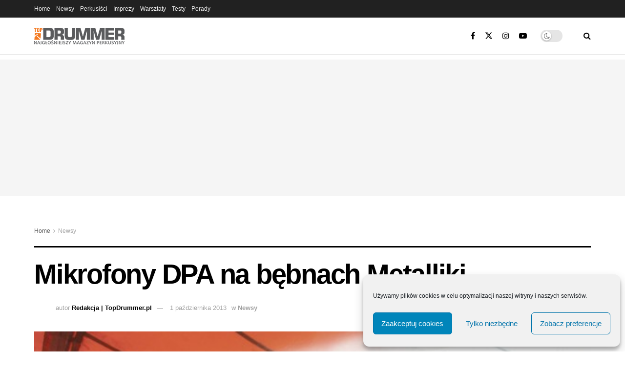

--- FILE ---
content_type: text/html; charset=UTF-8
request_url: https://topdrummer.pl/mikrofony-dpa-na-bebnach-metalliki/
body_size: 27327
content:
<!doctype html>
<!--[if lt IE 7]> <html class="no-js lt-ie9 lt-ie8 lt-ie7" dir="ltr" lang="pl-PL" prefix="og: https://ogp.me/ns#"> <![endif]-->
<!--[if IE 7]>    <html class="no-js lt-ie9 lt-ie8" dir="ltr" lang="pl-PL" prefix="og: https://ogp.me/ns#"> <![endif]-->
<!--[if IE 8]>    <html class="no-js lt-ie9" dir="ltr" lang="pl-PL" prefix="og: https://ogp.me/ns#"> <![endif]-->
<!--[if IE 9]>    <html class="no-js lt-ie10" dir="ltr" lang="pl-PL" prefix="og: https://ogp.me/ns#"> <![endif]-->
<!--[if gt IE 8]><!--> <html class="no-js" dir="ltr" lang="pl-PL" prefix="og: https://ogp.me/ns#"> <!--<![endif]-->
<head>
    <meta http-equiv="Content-Type" content="text/html; charset=UTF-8" />
    <meta name='viewport' content='width=device-width, initial-scale=1, user-scalable=yes' />
    <link rel="profile" href="https://gmpg.org/xfn/11" />
    <link rel="pingback" href="https://topdrummer.pl/xmlrpc.php" />
    <title>Mikrofony DPA na bębnach Metalliki | TopDrummer</title>
	<style>img:is([sizes="auto" i], [sizes^="auto," i]) { contain-intrinsic-size: 3000px 1500px }</style>
	
		<!-- All in One SEO 4.7.9.1 - aioseo.com -->
	<meta name="description" content="Od niedawna bębny i talerze Larsa Ulricha obstawione są mikrofonami DPA. Po 30 latach pracy z Metalliką i 15 latach ciągłego używania mikrofonów innej firmy, nadworny nagłośnieniowiec koncertowy zespołu Big Mick dał się namówić na spróbowanie zestawu DPA d:vote 4099: „Muszę przyznać, że nigdy nie uważałem mikrofonów DPA za odpowiednie do żywej muzyki rockowej, ale" />
	<meta name="robots" content="max-image-preview:large" />
	<meta name="author" content="Redakcja | TopDrummer.pl"/>
	<link rel="canonical" href="https://topdrummer.pl/mikrofony-dpa-na-bebnach-metalliki/" />
	<meta name="generator" content="All in One SEO (AIOSEO) 4.7.9.1" />
		<meta property="og:locale" content="pl_PL" />
		<meta property="og:site_name" content="TopDrummer | Najgłośniejszy Magazyn Perkusyjny" />
		<meta property="og:type" content="article" />
		<meta property="og:title" content="Mikrofony DPA na bębnach Metalliki | TopDrummer" />
		<meta property="og:description" content="Od niedawna bębny i talerze Larsa Ulricha obstawione są mikrofonami DPA. Po 30 latach pracy z Metalliką i 15 latach ciągłego używania mikrofonów innej firmy, nadworny nagłośnieniowiec koncertowy zespołu Big Mick dał się namówić na spróbowanie zestawu DPA d:vote 4099: „Muszę przyznać, że nigdy nie uważałem mikrofonów DPA za odpowiednie do żywej muzyki rockowej, ale" />
		<meta property="og:url" content="https://topdrummer.pl/mikrofony-dpa-na-bebnach-metalliki/" />
		<meta property="og:image" content="https://topdrummer.pl/wp-content/uploads/2013/10/Big-Mick-Lars-Ulrichs-drums.jpg" />
		<meta property="og:image:secure_url" content="https://topdrummer.pl/wp-content/uploads/2013/10/Big-Mick-Lars-Ulrichs-drums.jpg" />
		<meta property="og:image:width" content="600" />
		<meta property="og:image:height" content="400" />
		<meta property="article:published_time" content="2013-10-01T11:20:05+00:00" />
		<meta property="article:modified_time" content="2013-10-01T11:20:05+00:00" />
		<meta name="twitter:card" content="summary" />
		<meta name="twitter:title" content="Mikrofony DPA na bębnach Metalliki | TopDrummer" />
		<meta name="twitter:description" content="Od niedawna bębny i talerze Larsa Ulricha obstawione są mikrofonami DPA. Po 30 latach pracy z Metalliką i 15 latach ciągłego używania mikrofonów innej firmy, nadworny nagłośnieniowiec koncertowy zespołu Big Mick dał się namówić na spróbowanie zestawu DPA d:vote 4099: „Muszę przyznać, że nigdy nie uważałem mikrofonów DPA za odpowiednie do żywej muzyki rockowej, ale" />
		<meta name="twitter:image" content="https://topdrummer.pl/wp-content/uploads/2013/10/Big-Mick-Lars-Ulrichs-drums.jpg" />
		<script type="application/ld+json" class="aioseo-schema">
			{"@context":"https:\/\/schema.org","@graph":[{"@type":"Article","@id":"https:\/\/topdrummer.pl\/mikrofony-dpa-na-bebnach-metalliki\/#article","name":"Mikrofony DPA na b\u0119bnach Metalliki | TopDrummer","headline":"Mikrofony DPA na b\u0119bnach Metalliki","author":{"@id":"https:\/\/topdrummer.pl\/author\/redakcja-topdrummer\/#author"},"publisher":{"@id":"https:\/\/topdrummer.pl\/#organization"},"image":{"@type":"ImageObject","url":"https:\/\/topdrummer.pl\/wp-content\/uploads\/2013\/10\/Big-Mick-Lars-Ulrichs-drums.jpg","width":600,"height":400},"datePublished":"2013-10-01T13:20:05+02:00","dateModified":"2013-10-01T13:20:05+02:00","inLanguage":"pl-PL","mainEntityOfPage":{"@id":"https:\/\/topdrummer.pl\/mikrofony-dpa-na-bebnach-metalliki\/#webpage"},"isPartOf":{"@id":"https:\/\/topdrummer.pl\/mikrofony-dpa-na-bebnach-metalliki\/#webpage"},"articleSection":"Newsy, dpa, Lars Ulrich, Metallica"},{"@type":"BreadcrumbList","@id":"https:\/\/topdrummer.pl\/mikrofony-dpa-na-bebnach-metalliki\/#breadcrumblist","itemListElement":[{"@type":"ListItem","@id":"https:\/\/topdrummer.pl\/#listItem","position":1,"name":"Dom","item":"https:\/\/topdrummer.pl\/","nextItem":{"@type":"ListItem","@id":"https:\/\/topdrummer.pl\/mikrofony-dpa-na-bebnach-metalliki\/#listItem","name":"Mikrofony DPA na b\u0119bnach Metalliki"}},{"@type":"ListItem","@id":"https:\/\/topdrummer.pl\/mikrofony-dpa-na-bebnach-metalliki\/#listItem","position":2,"name":"Mikrofony DPA na b\u0119bnach Metalliki","previousItem":{"@type":"ListItem","@id":"https:\/\/topdrummer.pl\/#listItem","name":"Dom"}}]},{"@type":"Organization","@id":"https:\/\/topdrummer.pl\/#organization","name":"TopDrummer","description":"Najg\u0142o\u015bniejszy Magazyn Perkusyjny","url":"https:\/\/topdrummer.pl\/"},{"@type":"Person","@id":"https:\/\/topdrummer.pl\/author\/redakcja-topdrummer\/#author","url":"https:\/\/topdrummer.pl\/author\/redakcja-topdrummer\/","name":"Redakcja | TopDrummer.pl","image":{"@type":"ImageObject","@id":"https:\/\/topdrummer.pl\/mikrofony-dpa-na-bebnach-metalliki\/#authorImage","url":"https:\/\/secure.gravatar.com\/avatar\/3e18f4ecfc333c481bf02795b6c11a97?s=96&d=blank&r=g","width":96,"height":96,"caption":"Redakcja | TopDrummer.pl"}},{"@type":"WebPage","@id":"https:\/\/topdrummer.pl\/mikrofony-dpa-na-bebnach-metalliki\/#webpage","url":"https:\/\/topdrummer.pl\/mikrofony-dpa-na-bebnach-metalliki\/","name":"Mikrofony DPA na b\u0119bnach Metalliki | TopDrummer","description":"Od niedawna b\u0119bny i talerze Larsa Ulricha obstawione s\u0105 mikrofonami DPA. Po 30 latach pracy z Metallik\u0105 i 15 latach ci\u0105g\u0142ego u\u017cywania mikrofon\u00f3w innej firmy, nadworny nag\u0142o\u015bnieniowiec koncertowy zespo\u0142u Big Mick da\u0142 si\u0119 nam\u00f3wi\u0107 na spr\u00f3bowanie zestawu DPA d:vote 4099: \u201eMusz\u0119 przyzna\u0107, \u017ce nigdy nie uwa\u017ca\u0142em mikrofon\u00f3w DPA za odpowiednie do \u017cywej muzyki rockowej, ale","inLanguage":"pl-PL","isPartOf":{"@id":"https:\/\/topdrummer.pl\/#website"},"breadcrumb":{"@id":"https:\/\/topdrummer.pl\/mikrofony-dpa-na-bebnach-metalliki\/#breadcrumblist"},"author":{"@id":"https:\/\/topdrummer.pl\/author\/redakcja-topdrummer\/#author"},"creator":{"@id":"https:\/\/topdrummer.pl\/author\/redakcja-topdrummer\/#author"},"image":{"@type":"ImageObject","url":"https:\/\/topdrummer.pl\/wp-content\/uploads\/2013\/10\/Big-Mick-Lars-Ulrichs-drums.jpg","@id":"https:\/\/topdrummer.pl\/mikrofony-dpa-na-bebnach-metalliki\/#mainImage","width":600,"height":400},"primaryImageOfPage":{"@id":"https:\/\/topdrummer.pl\/mikrofony-dpa-na-bebnach-metalliki\/#mainImage"},"datePublished":"2013-10-01T13:20:05+02:00","dateModified":"2013-10-01T13:20:05+02:00"},{"@type":"WebSite","@id":"https:\/\/topdrummer.pl\/#website","url":"https:\/\/topdrummer.pl\/","name":"TopDrummer","description":"Najg\u0142o\u015bniejszy Magazyn Perkusyjny","inLanguage":"pl-PL","publisher":{"@id":"https:\/\/topdrummer.pl\/#organization"}}]}
		</script>
		<!-- All in One SEO -->

			<script type="text/javascript">
			  var jnews_ajax_url = '/?ajax-request=jnews'
			</script>
			<script type="text/javascript">;window.jnews=window.jnews||{},window.jnews.library=window.jnews.library||{},window.jnews.library=function(){"use strict";var e=this;e.win=window,e.doc=document,e.noop=function(){},e.globalBody=e.doc.getElementsByTagName("body")[0],e.globalBody=e.globalBody?e.globalBody:e.doc,e.win.jnewsDataStorage=e.win.jnewsDataStorage||{_storage:new WeakMap,put:function(e,t,n){this._storage.has(e)||this._storage.set(e,new Map),this._storage.get(e).set(t,n)},get:function(e,t){return this._storage.get(e).get(t)},has:function(e,t){return this._storage.has(e)&&this._storage.get(e).has(t)},remove:function(e,t){var n=this._storage.get(e).delete(t);return 0===!this._storage.get(e).size&&this._storage.delete(e),n}},e.windowWidth=function(){return e.win.innerWidth||e.docEl.clientWidth||e.globalBody.clientWidth},e.windowHeight=function(){return e.win.innerHeight||e.docEl.clientHeight||e.globalBody.clientHeight},e.requestAnimationFrame=e.win.requestAnimationFrame||e.win.webkitRequestAnimationFrame||e.win.mozRequestAnimationFrame||e.win.msRequestAnimationFrame||window.oRequestAnimationFrame||function(e){return setTimeout(e,1e3/60)},e.cancelAnimationFrame=e.win.cancelAnimationFrame||e.win.webkitCancelAnimationFrame||e.win.webkitCancelRequestAnimationFrame||e.win.mozCancelAnimationFrame||e.win.msCancelRequestAnimationFrame||e.win.oCancelRequestAnimationFrame||function(e){clearTimeout(e)},e.classListSupport="classList"in document.createElement("_"),e.hasClass=e.classListSupport?function(e,t){return e.classList.contains(t)}:function(e,t){return e.className.indexOf(t)>=0},e.addClass=e.classListSupport?function(t,n){e.hasClass(t,n)||t.classList.add(n)}:function(t,n){e.hasClass(t,n)||(t.className+=" "+n)},e.removeClass=e.classListSupport?function(t,n){e.hasClass(t,n)&&t.classList.remove(n)}:function(t,n){e.hasClass(t,n)&&(t.className=t.className.replace(n,""))},e.objKeys=function(e){var t=[];for(var n in e)Object.prototype.hasOwnProperty.call(e,n)&&t.push(n);return t},e.isObjectSame=function(e,t){var n=!0;return JSON.stringify(e)!==JSON.stringify(t)&&(n=!1),n},e.extend=function(){for(var e,t,n,o=arguments[0]||{},i=1,a=arguments.length;i<a;i++)if(null!==(e=arguments[i]))for(t in e)o!==(n=e[t])&&void 0!==n&&(o[t]=n);return o},e.dataStorage=e.win.jnewsDataStorage,e.isVisible=function(e){return 0!==e.offsetWidth&&0!==e.offsetHeight||e.getBoundingClientRect().length},e.getHeight=function(e){return e.offsetHeight||e.clientHeight||e.getBoundingClientRect().height},e.getWidth=function(e){return e.offsetWidth||e.clientWidth||e.getBoundingClientRect().width},e.supportsPassive=!1;try{var t=Object.defineProperty({},"passive",{get:function(){e.supportsPassive=!0}});"createEvent"in e.doc?e.win.addEventListener("test",null,t):"fireEvent"in e.doc&&e.win.attachEvent("test",null)}catch(e){}e.passiveOption=!!e.supportsPassive&&{passive:!0},e.setStorage=function(e,t){e="jnews-"+e;var n={expired:Math.floor(((new Date).getTime()+432e5)/1e3)};t=Object.assign(n,t);localStorage.setItem(e,JSON.stringify(t))},e.getStorage=function(e){e="jnews-"+e;var t=localStorage.getItem(e);return null!==t&&0<t.length?JSON.parse(localStorage.getItem(e)):{}},e.expiredStorage=function(){var t,n="jnews-";for(var o in localStorage)o.indexOf(n)>-1&&"undefined"!==(t=e.getStorage(o.replace(n,""))).expired&&t.expired<Math.floor((new Date).getTime()/1e3)&&localStorage.removeItem(o)},e.addEvents=function(t,n,o){for(var i in n){var a=["touchstart","touchmove"].indexOf(i)>=0&&!o&&e.passiveOption;"createEvent"in e.doc?t.addEventListener(i,n[i],a):"fireEvent"in e.doc&&t.attachEvent("on"+i,n[i])}},e.removeEvents=function(t,n){for(var o in n)"createEvent"in e.doc?t.removeEventListener(o,n[o]):"fireEvent"in e.doc&&t.detachEvent("on"+o,n[o])},e.triggerEvents=function(t,n,o){var i;o=o||{detail:null};return"createEvent"in e.doc?(!(i=e.doc.createEvent("CustomEvent")||new CustomEvent(n)).initCustomEvent||i.initCustomEvent(n,!0,!1,o),void t.dispatchEvent(i)):"fireEvent"in e.doc?((i=e.doc.createEventObject()).eventType=n,void t.fireEvent("on"+i.eventType,i)):void 0},e.getParents=function(t,n){void 0===n&&(n=e.doc);for(var o=[],i=t.parentNode,a=!1;!a;)if(i){var r=i;r.querySelectorAll(n).length?a=!0:(o.push(r),i=r.parentNode)}else o=[],a=!0;return o},e.forEach=function(e,t,n){for(var o=0,i=e.length;o<i;o++)t.call(n,e[o],o)},e.getText=function(e){return e.innerText||e.textContent},e.setText=function(e,t){var n="object"==typeof t?t.innerText||t.textContent:t;e.innerText&&(e.innerText=n),e.textContent&&(e.textContent=n)},e.httpBuildQuery=function(t){return e.objKeys(t).reduce(function t(n){var o=arguments.length>1&&void 0!==arguments[1]?arguments[1]:null;return function(i,a){var r=n[a];a=encodeURIComponent(a);var s=o?"".concat(o,"[").concat(a,"]"):a;return null==r||"function"==typeof r?(i.push("".concat(s,"=")),i):["number","boolean","string"].includes(typeof r)?(i.push("".concat(s,"=").concat(encodeURIComponent(r))),i):(i.push(e.objKeys(r).reduce(t(r,s),[]).join("&")),i)}}(t),[]).join("&")},e.get=function(t,n,o,i){return o="function"==typeof o?o:e.noop,e.ajax("GET",t,n,o,i)},e.post=function(t,n,o,i){return o="function"==typeof o?o:e.noop,e.ajax("POST",t,n,o,i)},e.ajax=function(t,n,o,i,a){var r=new XMLHttpRequest,s=n,c=e.httpBuildQuery(o);if(t=-1!=["GET","POST"].indexOf(t)?t:"GET",r.open(t,s+("GET"==t?"?"+c:""),!0),"POST"==t&&r.setRequestHeader("Content-type","application/x-www-form-urlencoded"),r.setRequestHeader("X-Requested-With","XMLHttpRequest"),r.onreadystatechange=function(){4===r.readyState&&200<=r.status&&300>r.status&&"function"==typeof i&&i.call(void 0,r.response)},void 0!==a&&!a){return{xhr:r,send:function(){r.send("POST"==t?c:null)}}}return r.send("POST"==t?c:null),{xhr:r}},e.scrollTo=function(t,n,o){function i(e,t,n){this.start=this.position(),this.change=e-this.start,this.currentTime=0,this.increment=20,this.duration=void 0===n?500:n,this.callback=t,this.finish=!1,this.animateScroll()}return Math.easeInOutQuad=function(e,t,n,o){return(e/=o/2)<1?n/2*e*e+t:-n/2*(--e*(e-2)-1)+t},i.prototype.stop=function(){this.finish=!0},i.prototype.move=function(t){e.doc.documentElement.scrollTop=t,e.globalBody.parentNode.scrollTop=t,e.globalBody.scrollTop=t},i.prototype.position=function(){return e.doc.documentElement.scrollTop||e.globalBody.parentNode.scrollTop||e.globalBody.scrollTop},i.prototype.animateScroll=function(){this.currentTime+=this.increment;var t=Math.easeInOutQuad(this.currentTime,this.start,this.change,this.duration);this.move(t),this.currentTime<this.duration&&!this.finish?e.requestAnimationFrame.call(e.win,this.animateScroll.bind(this)):this.callback&&"function"==typeof this.callback&&this.callback()},new i(t,n,o)},e.unwrap=function(t){var n,o=t;e.forEach(t,(function(e,t){n?n+=e:n=e})),o.replaceWith(n)},e.performance={start:function(e){performance.mark(e+"Start")},stop:function(e){performance.mark(e+"End"),performance.measure(e,e+"Start",e+"End")}},e.fps=function(){var t=0,n=0,o=0;!function(){var i=t=0,a=0,r=0,s=document.getElementById("fpsTable"),c=function(t){void 0===document.getElementsByTagName("body")[0]?e.requestAnimationFrame.call(e.win,(function(){c(t)})):document.getElementsByTagName("body")[0].appendChild(t)};null===s&&((s=document.createElement("div")).style.position="fixed",s.style.top="120px",s.style.left="10px",s.style.width="100px",s.style.height="20px",s.style.border="1px solid black",s.style.fontSize="11px",s.style.zIndex="100000",s.style.backgroundColor="white",s.id="fpsTable",c(s));var l=function(){o++,n=Date.now(),(a=(o/(r=(n-t)/1e3)).toPrecision(2))!=i&&(i=a,s.innerHTML=i+"fps"),1<r&&(t=n,o=0),e.requestAnimationFrame.call(e.win,l)};l()}()},e.instr=function(e,t){for(var n=0;n<t.length;n++)if(-1!==e.toLowerCase().indexOf(t[n].toLowerCase()))return!0},e.winLoad=function(t,n){function o(o){if("complete"===e.doc.readyState||"interactive"===e.doc.readyState)return!o||n?setTimeout(t,n||1):t(o),1}o()||e.addEvents(e.win,{load:o})},e.docReady=function(t,n){function o(o){if("complete"===e.doc.readyState||"interactive"===e.doc.readyState)return!o||n?setTimeout(t,n||1):t(o),1}o()||e.addEvents(e.doc,{DOMContentLoaded:o})},e.fireOnce=function(){e.docReady((function(){e.assets=e.assets||[],e.assets.length&&(e.boot(),e.load_assets())}),50)},e.boot=function(){e.length&&e.doc.querySelectorAll("style[media]").forEach((function(e){"not all"==e.getAttribute("media")&&e.removeAttribute("media")}))},e.create_js=function(t,n){var o=e.doc.createElement("script");switch(o.setAttribute("src",t),n){case"defer":o.setAttribute("defer",!0);break;case"async":o.setAttribute("async",!0);break;case"deferasync":o.setAttribute("defer",!0),o.setAttribute("async",!0)}e.globalBody.appendChild(o)},e.load_assets=function(){"object"==typeof e.assets&&e.forEach(e.assets.slice(0),(function(t,n){var o="";t.defer&&(o+="defer"),t.async&&(o+="async"),e.create_js(t.url,o);var i=e.assets.indexOf(t);i>-1&&e.assets.splice(i,1)})),e.assets=jnewsoption.au_scripts=window.jnewsads=[]},e.setCookie=function(e,t,n){var o="";if(n){var i=new Date;i.setTime(i.getTime()+24*n*60*60*1e3),o="; expires="+i.toUTCString()}document.cookie=e+"="+(t||"")+o+"; path=/"},e.getCookie=function(e){for(var t=e+"=",n=document.cookie.split(";"),o=0;o<n.length;o++){for(var i=n[o];" "==i.charAt(0);)i=i.substring(1,i.length);if(0==i.indexOf(t))return i.substring(t.length,i.length)}return null},e.eraseCookie=function(e){document.cookie=e+"=; Path=/; Expires=Thu, 01 Jan 1970 00:00:01 GMT;"},e.docReady((function(){e.globalBody=e.globalBody==e.doc?e.doc.getElementsByTagName("body")[0]:e.globalBody,e.globalBody=e.globalBody?e.globalBody:e.doc})),e.winLoad((function(){e.winLoad((function(){var t=!1;if(void 0!==window.jnewsadmin)if(void 0!==window.file_version_checker){var n=e.objKeys(window.file_version_checker);n.length?n.forEach((function(e){t||"10.0.4"===window.file_version_checker[e]||(t=!0)})):t=!0}else t=!0;t&&(window.jnewsHelper.getMessage(),window.jnewsHelper.getNotice())}),2500)}))},window.jnews.library=new window.jnews.library;</script><link rel='dns-prefetch' href='//ajax.googleapis.com' />
<link rel='dns-prefetch' href='//fonts.googleapis.com' />
<link rel='preconnect' href='https://fonts.gstatic.com' />
<link rel="alternate" type="application/rss+xml" title="TopDrummer &raquo; Kanał z wpisami" href="https://topdrummer.pl/feed/" />
<link rel="alternate" type="application/rss+xml" title="TopDrummer &raquo; Kanał z komentarzami" href="https://topdrummer.pl/comments/feed/" />
<link rel="alternate" type="application/rss+xml" title="TopDrummer &raquo; Mikrofony DPA na bębnach Metalliki Kanał z komentarzami" href="https://topdrummer.pl/mikrofony-dpa-na-bebnach-metalliki/feed/" />
		<!-- This site uses the Google Analytics by ExactMetrics plugin v8.3.1 - Using Analytics tracking - https://www.exactmetrics.com/ -->
		<!-- Note: ExactMetrics is not currently configured on this site. The site owner needs to authenticate with Google Analytics in the ExactMetrics settings panel. -->
					<!-- No tracking code set -->
				<!-- / Google Analytics by ExactMetrics -->
		<script type="text/javascript">
/* <![CDATA[ */
window._wpemojiSettings = {"baseUrl":"https:\/\/s.w.org\/images\/core\/emoji\/15.0.3\/72x72\/","ext":".png","svgUrl":"https:\/\/s.w.org\/images\/core\/emoji\/15.0.3\/svg\/","svgExt":".svg","source":{"concatemoji":"https:\/\/topdrummer.pl\/wp-includes\/js\/wp-emoji-release.min.js?ver=6.7.2"}};
/*! This file is auto-generated */
!function(i,n){var o,s,e;function c(e){try{var t={supportTests:e,timestamp:(new Date).valueOf()};sessionStorage.setItem(o,JSON.stringify(t))}catch(e){}}function p(e,t,n){e.clearRect(0,0,e.canvas.width,e.canvas.height),e.fillText(t,0,0);var t=new Uint32Array(e.getImageData(0,0,e.canvas.width,e.canvas.height).data),r=(e.clearRect(0,0,e.canvas.width,e.canvas.height),e.fillText(n,0,0),new Uint32Array(e.getImageData(0,0,e.canvas.width,e.canvas.height).data));return t.every(function(e,t){return e===r[t]})}function u(e,t,n){switch(t){case"flag":return n(e,"\ud83c\udff3\ufe0f\u200d\u26a7\ufe0f","\ud83c\udff3\ufe0f\u200b\u26a7\ufe0f")?!1:!n(e,"\ud83c\uddfa\ud83c\uddf3","\ud83c\uddfa\u200b\ud83c\uddf3")&&!n(e,"\ud83c\udff4\udb40\udc67\udb40\udc62\udb40\udc65\udb40\udc6e\udb40\udc67\udb40\udc7f","\ud83c\udff4\u200b\udb40\udc67\u200b\udb40\udc62\u200b\udb40\udc65\u200b\udb40\udc6e\u200b\udb40\udc67\u200b\udb40\udc7f");case"emoji":return!n(e,"\ud83d\udc26\u200d\u2b1b","\ud83d\udc26\u200b\u2b1b")}return!1}function f(e,t,n){var r="undefined"!=typeof WorkerGlobalScope&&self instanceof WorkerGlobalScope?new OffscreenCanvas(300,150):i.createElement("canvas"),a=r.getContext("2d",{willReadFrequently:!0}),o=(a.textBaseline="top",a.font="600 32px Arial",{});return e.forEach(function(e){o[e]=t(a,e,n)}),o}function t(e){var t=i.createElement("script");t.src=e,t.defer=!0,i.head.appendChild(t)}"undefined"!=typeof Promise&&(o="wpEmojiSettingsSupports",s=["flag","emoji"],n.supports={everything:!0,everythingExceptFlag:!0},e=new Promise(function(e){i.addEventListener("DOMContentLoaded",e,{once:!0})}),new Promise(function(t){var n=function(){try{var e=JSON.parse(sessionStorage.getItem(o));if("object"==typeof e&&"number"==typeof e.timestamp&&(new Date).valueOf()<e.timestamp+604800&&"object"==typeof e.supportTests)return e.supportTests}catch(e){}return null}();if(!n){if("undefined"!=typeof Worker&&"undefined"!=typeof OffscreenCanvas&&"undefined"!=typeof URL&&URL.createObjectURL&&"undefined"!=typeof Blob)try{var e="postMessage("+f.toString()+"("+[JSON.stringify(s),u.toString(),p.toString()].join(",")+"));",r=new Blob([e],{type:"text/javascript"}),a=new Worker(URL.createObjectURL(r),{name:"wpTestEmojiSupports"});return void(a.onmessage=function(e){c(n=e.data),a.terminate(),t(n)})}catch(e){}c(n=f(s,u,p))}t(n)}).then(function(e){for(var t in e)n.supports[t]=e[t],n.supports.everything=n.supports.everything&&n.supports[t],"flag"!==t&&(n.supports.everythingExceptFlag=n.supports.everythingExceptFlag&&n.supports[t]);n.supports.everythingExceptFlag=n.supports.everythingExceptFlag&&!n.supports.flag,n.DOMReady=!1,n.readyCallback=function(){n.DOMReady=!0}}).then(function(){return e}).then(function(){var e;n.supports.everything||(n.readyCallback(),(e=n.source||{}).concatemoji?t(e.concatemoji):e.wpemoji&&e.twemoji&&(t(e.twemoji),t(e.wpemoji)))}))}((window,document),window._wpemojiSettings);
/* ]]> */
</script>
<style id='wp-emoji-styles-inline-css' type='text/css'>

	img.wp-smiley, img.emoji {
		display: inline !important;
		border: none !important;
		box-shadow: none !important;
		height: 1em !important;
		width: 1em !important;
		margin: 0 0.07em !important;
		vertical-align: -0.1em !important;
		background: none !important;
		padding: 0 !important;
	}
</style>
<link rel='stylesheet' id='wp-block-library-css' href='https://topdrummer.pl/wp-includes/css/dist/block-library/style.min.css?ver=6.7.2' type='text/css' media='all' />
<style id='classic-theme-styles-inline-css' type='text/css'>
/*! This file is auto-generated */
.wp-block-button__link{color:#fff;background-color:#32373c;border-radius:9999px;box-shadow:none;text-decoration:none;padding:calc(.667em + 2px) calc(1.333em + 2px);font-size:1.125em}.wp-block-file__button{background:#32373c;color:#fff;text-decoration:none}
</style>
<style id='global-styles-inline-css' type='text/css'>
:root{--wp--preset--aspect-ratio--square: 1;--wp--preset--aspect-ratio--4-3: 4/3;--wp--preset--aspect-ratio--3-4: 3/4;--wp--preset--aspect-ratio--3-2: 3/2;--wp--preset--aspect-ratio--2-3: 2/3;--wp--preset--aspect-ratio--16-9: 16/9;--wp--preset--aspect-ratio--9-16: 9/16;--wp--preset--color--black: #000000;--wp--preset--color--cyan-bluish-gray: #abb8c3;--wp--preset--color--white: #ffffff;--wp--preset--color--pale-pink: #f78da7;--wp--preset--color--vivid-red: #cf2e2e;--wp--preset--color--luminous-vivid-orange: #ff6900;--wp--preset--color--luminous-vivid-amber: #fcb900;--wp--preset--color--light-green-cyan: #7bdcb5;--wp--preset--color--vivid-green-cyan: #00d084;--wp--preset--color--pale-cyan-blue: #8ed1fc;--wp--preset--color--vivid-cyan-blue: #0693e3;--wp--preset--color--vivid-purple: #9b51e0;--wp--preset--gradient--vivid-cyan-blue-to-vivid-purple: linear-gradient(135deg,rgba(6,147,227,1) 0%,rgb(155,81,224) 100%);--wp--preset--gradient--light-green-cyan-to-vivid-green-cyan: linear-gradient(135deg,rgb(122,220,180) 0%,rgb(0,208,130) 100%);--wp--preset--gradient--luminous-vivid-amber-to-luminous-vivid-orange: linear-gradient(135deg,rgba(252,185,0,1) 0%,rgba(255,105,0,1) 100%);--wp--preset--gradient--luminous-vivid-orange-to-vivid-red: linear-gradient(135deg,rgba(255,105,0,1) 0%,rgb(207,46,46) 100%);--wp--preset--gradient--very-light-gray-to-cyan-bluish-gray: linear-gradient(135deg,rgb(238,238,238) 0%,rgb(169,184,195) 100%);--wp--preset--gradient--cool-to-warm-spectrum: linear-gradient(135deg,rgb(74,234,220) 0%,rgb(151,120,209) 20%,rgb(207,42,186) 40%,rgb(238,44,130) 60%,rgb(251,105,98) 80%,rgb(254,248,76) 100%);--wp--preset--gradient--blush-light-purple: linear-gradient(135deg,rgb(255,206,236) 0%,rgb(152,150,240) 100%);--wp--preset--gradient--blush-bordeaux: linear-gradient(135deg,rgb(254,205,165) 0%,rgb(254,45,45) 50%,rgb(107,0,62) 100%);--wp--preset--gradient--luminous-dusk: linear-gradient(135deg,rgb(255,203,112) 0%,rgb(199,81,192) 50%,rgb(65,88,208) 100%);--wp--preset--gradient--pale-ocean: linear-gradient(135deg,rgb(255,245,203) 0%,rgb(182,227,212) 50%,rgb(51,167,181) 100%);--wp--preset--gradient--electric-grass: linear-gradient(135deg,rgb(202,248,128) 0%,rgb(113,206,126) 100%);--wp--preset--gradient--midnight: linear-gradient(135deg,rgb(2,3,129) 0%,rgb(40,116,252) 100%);--wp--preset--font-size--small: 13px;--wp--preset--font-size--medium: 20px;--wp--preset--font-size--large: 36px;--wp--preset--font-size--x-large: 42px;--wp--preset--spacing--20: 0.44rem;--wp--preset--spacing--30: 0.67rem;--wp--preset--spacing--40: 1rem;--wp--preset--spacing--50: 1.5rem;--wp--preset--spacing--60: 2.25rem;--wp--preset--spacing--70: 3.38rem;--wp--preset--spacing--80: 5.06rem;--wp--preset--shadow--natural: 6px 6px 9px rgba(0, 0, 0, 0.2);--wp--preset--shadow--deep: 12px 12px 50px rgba(0, 0, 0, 0.4);--wp--preset--shadow--sharp: 6px 6px 0px rgba(0, 0, 0, 0.2);--wp--preset--shadow--outlined: 6px 6px 0px -3px rgba(255, 255, 255, 1), 6px 6px rgba(0, 0, 0, 1);--wp--preset--shadow--crisp: 6px 6px 0px rgba(0, 0, 0, 1);}:where(.is-layout-flex){gap: 0.5em;}:where(.is-layout-grid){gap: 0.5em;}body .is-layout-flex{display: flex;}.is-layout-flex{flex-wrap: wrap;align-items: center;}.is-layout-flex > :is(*, div){margin: 0;}body .is-layout-grid{display: grid;}.is-layout-grid > :is(*, div){margin: 0;}:where(.wp-block-columns.is-layout-flex){gap: 2em;}:where(.wp-block-columns.is-layout-grid){gap: 2em;}:where(.wp-block-post-template.is-layout-flex){gap: 1.25em;}:where(.wp-block-post-template.is-layout-grid){gap: 1.25em;}.has-black-color{color: var(--wp--preset--color--black) !important;}.has-cyan-bluish-gray-color{color: var(--wp--preset--color--cyan-bluish-gray) !important;}.has-white-color{color: var(--wp--preset--color--white) !important;}.has-pale-pink-color{color: var(--wp--preset--color--pale-pink) !important;}.has-vivid-red-color{color: var(--wp--preset--color--vivid-red) !important;}.has-luminous-vivid-orange-color{color: var(--wp--preset--color--luminous-vivid-orange) !important;}.has-luminous-vivid-amber-color{color: var(--wp--preset--color--luminous-vivid-amber) !important;}.has-light-green-cyan-color{color: var(--wp--preset--color--light-green-cyan) !important;}.has-vivid-green-cyan-color{color: var(--wp--preset--color--vivid-green-cyan) !important;}.has-pale-cyan-blue-color{color: var(--wp--preset--color--pale-cyan-blue) !important;}.has-vivid-cyan-blue-color{color: var(--wp--preset--color--vivid-cyan-blue) !important;}.has-vivid-purple-color{color: var(--wp--preset--color--vivid-purple) !important;}.has-black-background-color{background-color: var(--wp--preset--color--black) !important;}.has-cyan-bluish-gray-background-color{background-color: var(--wp--preset--color--cyan-bluish-gray) !important;}.has-white-background-color{background-color: var(--wp--preset--color--white) !important;}.has-pale-pink-background-color{background-color: var(--wp--preset--color--pale-pink) !important;}.has-vivid-red-background-color{background-color: var(--wp--preset--color--vivid-red) !important;}.has-luminous-vivid-orange-background-color{background-color: var(--wp--preset--color--luminous-vivid-orange) !important;}.has-luminous-vivid-amber-background-color{background-color: var(--wp--preset--color--luminous-vivid-amber) !important;}.has-light-green-cyan-background-color{background-color: var(--wp--preset--color--light-green-cyan) !important;}.has-vivid-green-cyan-background-color{background-color: var(--wp--preset--color--vivid-green-cyan) !important;}.has-pale-cyan-blue-background-color{background-color: var(--wp--preset--color--pale-cyan-blue) !important;}.has-vivid-cyan-blue-background-color{background-color: var(--wp--preset--color--vivid-cyan-blue) !important;}.has-vivid-purple-background-color{background-color: var(--wp--preset--color--vivid-purple) !important;}.has-black-border-color{border-color: var(--wp--preset--color--black) !important;}.has-cyan-bluish-gray-border-color{border-color: var(--wp--preset--color--cyan-bluish-gray) !important;}.has-white-border-color{border-color: var(--wp--preset--color--white) !important;}.has-pale-pink-border-color{border-color: var(--wp--preset--color--pale-pink) !important;}.has-vivid-red-border-color{border-color: var(--wp--preset--color--vivid-red) !important;}.has-luminous-vivid-orange-border-color{border-color: var(--wp--preset--color--luminous-vivid-orange) !important;}.has-luminous-vivid-amber-border-color{border-color: var(--wp--preset--color--luminous-vivid-amber) !important;}.has-light-green-cyan-border-color{border-color: var(--wp--preset--color--light-green-cyan) !important;}.has-vivid-green-cyan-border-color{border-color: var(--wp--preset--color--vivid-green-cyan) !important;}.has-pale-cyan-blue-border-color{border-color: var(--wp--preset--color--pale-cyan-blue) !important;}.has-vivid-cyan-blue-border-color{border-color: var(--wp--preset--color--vivid-cyan-blue) !important;}.has-vivid-purple-border-color{border-color: var(--wp--preset--color--vivid-purple) !important;}.has-vivid-cyan-blue-to-vivid-purple-gradient-background{background: var(--wp--preset--gradient--vivid-cyan-blue-to-vivid-purple) !important;}.has-light-green-cyan-to-vivid-green-cyan-gradient-background{background: var(--wp--preset--gradient--light-green-cyan-to-vivid-green-cyan) !important;}.has-luminous-vivid-amber-to-luminous-vivid-orange-gradient-background{background: var(--wp--preset--gradient--luminous-vivid-amber-to-luminous-vivid-orange) !important;}.has-luminous-vivid-orange-to-vivid-red-gradient-background{background: var(--wp--preset--gradient--luminous-vivid-orange-to-vivid-red) !important;}.has-very-light-gray-to-cyan-bluish-gray-gradient-background{background: var(--wp--preset--gradient--very-light-gray-to-cyan-bluish-gray) !important;}.has-cool-to-warm-spectrum-gradient-background{background: var(--wp--preset--gradient--cool-to-warm-spectrum) !important;}.has-blush-light-purple-gradient-background{background: var(--wp--preset--gradient--blush-light-purple) !important;}.has-blush-bordeaux-gradient-background{background: var(--wp--preset--gradient--blush-bordeaux) !important;}.has-luminous-dusk-gradient-background{background: var(--wp--preset--gradient--luminous-dusk) !important;}.has-pale-ocean-gradient-background{background: var(--wp--preset--gradient--pale-ocean) !important;}.has-electric-grass-gradient-background{background: var(--wp--preset--gradient--electric-grass) !important;}.has-midnight-gradient-background{background: var(--wp--preset--gradient--midnight) !important;}.has-small-font-size{font-size: var(--wp--preset--font-size--small) !important;}.has-medium-font-size{font-size: var(--wp--preset--font-size--medium) !important;}.has-large-font-size{font-size: var(--wp--preset--font-size--large) !important;}.has-x-large-font-size{font-size: var(--wp--preset--font-size--x-large) !important;}
:where(.wp-block-post-template.is-layout-flex){gap: 1.25em;}:where(.wp-block-post-template.is-layout-grid){gap: 1.25em;}
:where(.wp-block-columns.is-layout-flex){gap: 2em;}:where(.wp-block-columns.is-layout-grid){gap: 2em;}
:root :where(.wp-block-pullquote){font-size: 1.5em;line-height: 1.6;}
</style>
<link rel='stylesheet' id='cmplz-general-css' href='https://topdrummer.pl/wp-content/plugins/complianz-gdpr/assets/css/cookieblocker.min.css?ver=1737757560' type='text/css' media='all' />
<link rel='stylesheet' id='js_composer_front-css' href='https://topdrummer.pl/wp-content/plugins/js_composer/assets/css/js_composer.min.css?ver=8.1' type='text/css' media='all' />
<link rel='stylesheet' id='elementor-frontend-css' href='https://topdrummer.pl/wp-content/plugins/elementor/assets/css/frontend.min.css?ver=3.27.1' type='text/css' media='all' />
<link rel='stylesheet' id='jeg_customizer_font-css' href='//fonts.googleapis.com/css?family=Oswald%3A600%2C700&#038;display=swap&#038;ver=1.3.0' type='text/css' media='all' />
<link rel='stylesheet' id='jnews-frontend-css' href='https://topdrummer.pl/wp-content/themes/jnews/assets/dist/frontend.min.css?ver=11.6.8' type='text/css' media='all' />
<link rel='stylesheet' id='jnews-js-composer-css' href='https://topdrummer.pl/wp-content/themes/jnews/assets/css/js-composer-frontend.css?ver=11.6.8' type='text/css' media='all' />
<link rel='stylesheet' id='jnews-elementor-css' href='https://topdrummer.pl/wp-content/themes/jnews/assets/css/elementor-frontend.css?ver=11.6.8' type='text/css' media='all' />
<link rel='stylesheet' id='jnews-style-css' href='https://topdrummer.pl/wp-content/themes/jnews/style.css?ver=11.6.8' type='text/css' media='all' />
<link rel='stylesheet' id='jnews-darkmode-css' href='https://topdrummer.pl/wp-content/themes/jnews/assets/css/darkmode.css?ver=11.6.8' type='text/css' media='all' />
<link rel='stylesheet' id='jnews-scheme-css' href='https://topdrummer.pl/wp-content/themes/jnews/data/import/sneakers/scheme.css?ver=11.6.8' type='text/css' media='all' />
<script type="text/javascript" src="https://topdrummer.pl/wp-includes/js/jquery/jquery.min.js?ver=3.7.1" id="jquery-core-js"></script>
<script type="text/javascript" src="https://topdrummer.pl/wp-includes/js/jquery/jquery-migrate.min.js?ver=3.4.1" id="jquery-migrate-js"></script>
<script></script><link rel="https://api.w.org/" href="https://topdrummer.pl/wp-json/" /><link rel="alternate" title="JSON" type="application/json" href="https://topdrummer.pl/wp-json/wp/v2/posts/3996" /><link rel="EditURI" type="application/rsd+xml" title="RSD" href="https://topdrummer.pl/xmlrpc.php?rsd" />
<meta name="generator" content="WordPress 6.7.2" />
<link rel='shortlink' href='https://topdrummer.pl/?p=3996' />
<link rel="alternate" title="oEmbed (JSON)" type="application/json+oembed" href="https://topdrummer.pl/wp-json/oembed/1.0/embed?url=https%3A%2F%2Ftopdrummer.pl%2Fmikrofony-dpa-na-bebnach-metalliki%2F" />
<link rel="alternate" title="oEmbed (XML)" type="text/xml+oembed" href="https://topdrummer.pl/wp-json/oembed/1.0/embed?url=https%3A%2F%2Ftopdrummer.pl%2Fmikrofony-dpa-na-bebnach-metalliki%2F&#038;format=xml" />
  <script src="https://cdn.onesignal.com/sdks/web/v16/OneSignalSDK.page.js" defer></script>
  <script>
          window.OneSignalDeferred = window.OneSignalDeferred || [];
          OneSignalDeferred.push(async function(OneSignal) {
            await OneSignal.init({
              appId: "",
              serviceWorkerOverrideForTypical: true,
              path: "https://topdrummer.pl/wp-content/plugins/onesignal-free-web-push-notifications/sdk_files/",
              serviceWorkerParam: { scope: "/wp-content/plugins/onesignal-free-web-push-notifications/sdk_files/push/onesignal/" },
              serviceWorkerPath: "OneSignalSDKWorker.js",
            });
          });

          // Unregister the legacy OneSignal service worker to prevent scope conflicts
          navigator.serviceWorker.getRegistrations().then((registrations) => {
            // Iterate through all registered service workers
            registrations.forEach((registration) => {
              // Check the script URL to identify the specific service worker
              if (registration.active && registration.active.scriptURL.includes('OneSignalSDKWorker.js.php')) {
                // Unregister the service worker
                registration.unregister().then((success) => {
                  if (success) {
                    console.log('OneSignalSW: Successfully unregistered:', registration.active.scriptURL);
                  } else {
                    console.log('OneSignalSW: Failed to unregister:', registration.active.scriptURL);
                  }
                });
              }
            });
          }).catch((error) => {
            console.error('Error fetching service worker registrations:', error);
          });
        </script>
			<style>.cmplz-hidden {
					display: none !important;
				}</style><meta name="generator" content="Elementor 3.27.1; features: additional_custom_breakpoints; settings: css_print_method-external, google_font-enabled, font_display-auto">
			<style>
				.e-con.e-parent:nth-of-type(n+4):not(.e-lazyloaded):not(.e-no-lazyload),
				.e-con.e-parent:nth-of-type(n+4):not(.e-lazyloaded):not(.e-no-lazyload) * {
					background-image: none !important;
				}
				@media screen and (max-height: 1024px) {
					.e-con.e-parent:nth-of-type(n+3):not(.e-lazyloaded):not(.e-no-lazyload),
					.e-con.e-parent:nth-of-type(n+3):not(.e-lazyloaded):not(.e-no-lazyload) * {
						background-image: none !important;
					}
				}
				@media screen and (max-height: 640px) {
					.e-con.e-parent:nth-of-type(n+2):not(.e-lazyloaded):not(.e-no-lazyload),
					.e-con.e-parent:nth-of-type(n+2):not(.e-lazyloaded):not(.e-no-lazyload) * {
						background-image: none !important;
					}
				}
			</style>
			<meta name="generator" content="Powered by WPBakery Page Builder - drag and drop page builder for WordPress."/>
<script type='application/ld+json'>{"@context":"http:\/\/schema.org","@type":"Organization","@id":"https:\/\/topdrummer.pl\/#organization","url":"https:\/\/topdrummer.pl\/","name":"","logo":{"@type":"ImageObject","url":""},"sameAs":["https:\/\/www.facebook.com\/topdrummer","https:\/\/twitter.com\/muzyk_fcm","https:\/\/www.instagram.com\/muzyk_fcm\/","https:\/\/www.youtube.com\/channel\/UC8q7b70huF8wzaKRDPZ45Wg\/featured"]}</script>
<script type='application/ld+json'>{"@context":"http:\/\/schema.org","@type":"WebSite","@id":"https:\/\/topdrummer.pl\/#website","url":"https:\/\/topdrummer.pl\/","name":"","potentialAction":{"@type":"SearchAction","target":"https:\/\/topdrummer.pl\/?s={search_term_string}","query-input":"required name=search_term_string"}}</script>
<link rel="icon" href="https://topdrummer.pl/wp-content/uploads/2021/04/cropped-ikonka-TD-32x32.png" sizes="32x32" />
<link rel="icon" href="https://topdrummer.pl/wp-content/uploads/2021/04/cropped-ikonka-TD-192x192.png" sizes="192x192" />
<link rel="apple-touch-icon" href="https://topdrummer.pl/wp-content/uploads/2021/04/cropped-ikonka-TD-180x180.png" />
<meta name="msapplication-TileImage" content="https://topdrummer.pl/wp-content/uploads/2021/04/cropped-ikonka-TD-270x270.png" />
<style id="jeg_dynamic_css" type="text/css" data-type="jeg_custom-css">body { --j-body-color : #555555; --j-accent-color : #000000; --j-alt-color : #333333; --j-heading-color : #000000; } body,.jeg_newsfeed_list .tns-outer .tns-controls button,.jeg_filter_button,.owl-carousel .owl-nav div,.jeg_readmore,.jeg_hero_style_7 .jeg_post_meta a,.widget_calendar thead th,.widget_calendar tfoot a,.jeg_socialcounter a,.entry-header .jeg_meta_like a,.entry-header .jeg_meta_comment a,.entry-header .jeg_meta_donation a,.entry-header .jeg_meta_bookmark a,.entry-content tbody tr:hover,.entry-content th,.jeg_splitpost_nav li:hover a,#breadcrumbs a,.jeg_author_socials a:hover,.jeg_footer_content a,.jeg_footer_bottom a,.jeg_cartcontent,.woocommerce .woocommerce-breadcrumb a { color : #555555; } a, .jeg_menu_style_5>li>a:hover, .jeg_menu_style_5>li.sfHover>a, .jeg_menu_style_5>li.current-menu-item>a, .jeg_menu_style_5>li.current-menu-ancestor>a, .jeg_navbar .jeg_menu:not(.jeg_main_menu)>li>a:hover, .jeg_midbar .jeg_menu:not(.jeg_main_menu)>li>a:hover, .jeg_side_tabs li.active, .jeg_block_heading_5 strong, .jeg_block_heading_6 strong, .jeg_block_heading_7 strong, .jeg_block_heading_8 strong, .jeg_subcat_list li a:hover, .jeg_subcat_list li button:hover, .jeg_pl_lg_7 .jeg_thumb .jeg_post_category a, .jeg_pl_xs_2:before, .jeg_pl_xs_4 .jeg_postblock_content:before, .jeg_postblock .jeg_post_title a:hover, .jeg_hero_style_6 .jeg_post_title a:hover, .jeg_sidefeed .jeg_pl_xs_3 .jeg_post_title a:hover, .widget_jnews_popular .jeg_post_title a:hover, .jeg_meta_author a, .widget_archive li a:hover, .widget_pages li a:hover, .widget_meta li a:hover, .widget_recent_entries li a:hover, .widget_rss li a:hover, .widget_rss cite, .widget_categories li a:hover, .widget_categories li.current-cat>a, #breadcrumbs a:hover, .jeg_share_count .counts, .commentlist .bypostauthor>.comment-body>.comment-author>.fn, span.required, .jeg_review_title, .bestprice .price, .authorlink a:hover, .jeg_vertical_playlist .jeg_video_playlist_play_icon, .jeg_vertical_playlist .jeg_video_playlist_item.active .jeg_video_playlist_thumbnail:before, .jeg_horizontal_playlist .jeg_video_playlist_play, .woocommerce li.product .pricegroup .button, .widget_display_forums li a:hover, .widget_display_topics li:before, .widget_display_replies li:before, .widget_display_views li:before, .bbp-breadcrumb a:hover, .jeg_mobile_menu li.sfHover>a, .jeg_mobile_menu li a:hover, .split-template-6 .pagenum, .jeg_mobile_menu_style_5>li>a:hover, .jeg_mobile_menu_style_5>li.sfHover>a, .jeg_mobile_menu_style_5>li.current-menu-item>a, .jeg_mobile_menu_style_5>li.current-menu-ancestor>a, .jeg_mobile_menu.jeg_menu_dropdown li.open > div > a { color : #000000; } .jeg_menu_style_1>li>a:before, .jeg_menu_style_2>li>a:before, .jeg_menu_style_3>li>a:before, .jeg_side_toggle, .jeg_slide_caption .jeg_post_category a, .jeg_slider_type_1_wrapper .tns-controls button.tns-next, .jeg_block_heading_1 .jeg_block_title span, .jeg_block_heading_2 .jeg_block_title span, .jeg_block_heading_3, .jeg_block_heading_4 .jeg_block_title span, .jeg_block_heading_6:after, .jeg_pl_lg_box .jeg_post_category a, .jeg_pl_md_box .jeg_post_category a, .jeg_readmore:hover, .jeg_thumb .jeg_post_category a, .jeg_block_loadmore a:hover, .jeg_postblock.alt .jeg_block_loadmore a:hover, .jeg_block_loadmore a.active, .jeg_postblock_carousel_2 .jeg_post_category a, .jeg_heroblock .jeg_post_category a, .jeg_pagenav_1 .page_number.active, .jeg_pagenav_1 .page_number.active:hover, input[type="submit"], .btn, .button, .widget_tag_cloud a:hover, .popularpost_item:hover .jeg_post_title a:before, .jeg_splitpost_4 .page_nav, .jeg_splitpost_5 .page_nav, .jeg_post_via a:hover, .jeg_post_source a:hover, .jeg_post_tags a:hover, .comment-reply-title small a:before, .comment-reply-title small a:after, .jeg_storelist .productlink, .authorlink li.active a:before, .jeg_footer.dark .socials_widget:not(.nobg) a:hover .fa,.jeg_footer.dark .socials_widget:not(.nobg) a:hover span.jeg-icon, div.jeg_breakingnews_title, .jeg_overlay_slider_bottom_wrapper .tns-controls button, .jeg_overlay_slider_bottom_wrapper .tns-controls button:hover, .jeg_vertical_playlist .jeg_video_playlist_current, .woocommerce span.onsale, .woocommerce #respond input#submit:hover, .woocommerce a.button:hover, .woocommerce button.button:hover, .woocommerce input.button:hover, .woocommerce #respond input#submit.alt, .woocommerce a.button.alt, .woocommerce button.button.alt, .woocommerce input.button.alt, .jeg_popup_post .caption, .jeg_footer.dark input[type="submit"], .jeg_footer.dark .btn, .jeg_footer.dark .button, .footer_widget.widget_tag_cloud a:hover, .jeg_inner_content .content-inner .jeg_post_category a:hover, #buddypress .standard-form button, #buddypress a.button, #buddypress input[type="submit"], #buddypress input[type="button"], #buddypress input[type="reset"], #buddypress ul.button-nav li a, #buddypress .generic-button a, #buddypress .generic-button button, #buddypress .comment-reply-link, #buddypress a.bp-title-button, #buddypress.buddypress-wrap .members-list li .user-update .activity-read-more a, div#buddypress .standard-form button:hover, div#buddypress a.button:hover, div#buddypress input[type="submit"]:hover, div#buddypress input[type="button"]:hover, div#buddypress input[type="reset"]:hover, div#buddypress ul.button-nav li a:hover, div#buddypress .generic-button a:hover, div#buddypress .generic-button button:hover, div#buddypress .comment-reply-link:hover, div#buddypress a.bp-title-button:hover, div#buddypress.buddypress-wrap .members-list li .user-update .activity-read-more a:hover, #buddypress #item-nav .item-list-tabs ul li a:before, .jeg_inner_content .jeg_meta_container .follow-wrapper a { background-color : #000000; } .jeg_block_heading_7 .jeg_block_title span, .jeg_readmore:hover, .jeg_block_loadmore a:hover, .jeg_block_loadmore a.active, .jeg_pagenav_1 .page_number.active, .jeg_pagenav_1 .page_number.active:hover, .jeg_pagenav_3 .page_number:hover, .jeg_prevnext_post a:hover h3, .jeg_overlay_slider .jeg_post_category, .jeg_sidefeed .jeg_post.active, .jeg_vertical_playlist.jeg_vertical_playlist .jeg_video_playlist_item.active .jeg_video_playlist_thumbnail img, .jeg_horizontal_playlist .jeg_video_playlist_item.active { border-color : #000000; } .jeg_tabpost_nav li.active, .woocommerce div.product .woocommerce-tabs ul.tabs li.active, .jeg_mobile_menu_style_1>li.current-menu-item a, .jeg_mobile_menu_style_1>li.current-menu-ancestor a, .jeg_mobile_menu_style_2>li.current-menu-item::after, .jeg_mobile_menu_style_2>li.current-menu-ancestor::after, .jeg_mobile_menu_style_3>li.current-menu-item::before, .jeg_mobile_menu_style_3>li.current-menu-ancestor::before { border-bottom-color : #000000; } .jeg_post_share .jeg-icon svg { fill : #000000; } .jeg_post_meta .fa, .jeg_post_meta .jpwt-icon, .entry-header .jeg_post_meta .fa, .jeg_review_stars, .jeg_price_review_list { color : #333333; } .jeg_share_button.share-float.share-monocrhome a { background-color : #333333; } h1,h2,h3,h4,h5,h6,.jeg_post_title a,.entry-header .jeg_post_title,.jeg_hero_style_7 .jeg_post_title a,.jeg_block_title,.jeg_splitpost_bar .current_title,.jeg_video_playlist_title,.gallery-caption,.jeg_push_notification_button>a.button { color : #000000; } .split-template-9 .pagenum, .split-template-10 .pagenum, .split-template-11 .pagenum, .split-template-12 .pagenum, .split-template-13 .pagenum, .split-template-15 .pagenum, .split-template-18 .pagenum, .split-template-20 .pagenum, .split-template-19 .current_title span, .split-template-20 .current_title span { background-color : #000000; } .jeg_topbar .jeg_nav_row, .jeg_topbar .jeg_search_no_expand .jeg_search_input { line-height : 36px; } .jeg_topbar .jeg_nav_row, .jeg_topbar .jeg_nav_icon { height : 36px; } .jeg_header .jeg_bottombar.jeg_navbar,.jeg_bottombar .jeg_nav_icon { height : 75px; } .jeg_header .jeg_bottombar.jeg_navbar, .jeg_header .jeg_bottombar .jeg_main_menu:not(.jeg_menu_style_1) > li > a, .jeg_header .jeg_bottombar .jeg_menu_style_1 > li, .jeg_header .jeg_bottombar .jeg_menu:not(.jeg_main_menu) > li > a { line-height : 75px; } .jeg_stickybar.jeg_navbar,.jeg_navbar .jeg_nav_icon { height : 70px; } .jeg_stickybar.jeg_navbar, .jeg_stickybar .jeg_main_menu:not(.jeg_menu_style_1) > li > a, .jeg_stickybar .jeg_menu_style_1 > li, .jeg_stickybar .jeg_menu:not(.jeg_main_menu) > li > a { line-height : 70px; } .jeg_stickybar, .jeg_stickybar.dark { border-bottom-width : 0px; } .jeg_mobile_bottombar { height : 60px; line-height : 60px; } .jeg_header .socials_widget > a > i.fa:before { color : #000000; } .jeg_header .socials_widget.nobg > a > i > span.jeg-icon svg { fill : #000000; } .jeg_header .socials_widget.nobg > a > span.jeg-icon svg { fill : #000000; } .jeg_header .socials_widget > a > span.jeg-icon svg { fill : #000000; } .jeg_header .socials_widget > a > i > span.jeg-icon svg { fill : #000000; } .jeg_aside_item.socials_widget > a > i.fa:before { color : #ffffff; } .jeg_aside_item.socials_widget.nobg a span.jeg-icon svg { fill : #ffffff; } .jeg_aside_item.socials_widget a span.jeg-icon svg { fill : #ffffff; } .jeg_nav_icon .jeg_mobile_toggle.toggle_btn { color : #000000; } .jeg_header .jeg_search_wrapper.search_icon .jeg_search_toggle { color : #000000; } .jeg_header .jeg_menu.jeg_main_menu > li > a { color : #000000; } #jeg_off_canvas.dark .jeg_mobile_wrapper, #jeg_off_canvas .jeg_mobile_wrapper { background : #000000; } .jeg_footer_content,.jeg_footer.dark .jeg_footer_content { background-color : #000000; } .jeg_footer .jeg_footer_heading h3,.jeg_footer.dark .jeg_footer_heading h3,.jeg_footer .widget h2,.jeg_footer .footer_dark .widget h2 { color : #efd07a; } .jeg_main_menu > li > a { font-family: Oswald,Helvetica,Arial,sans-serif;font-weight : 600; font-style : normal;  } .jeg_thumb .jeg_post_category a,.jeg_pl_lg_box .jeg_post_category a,.jeg_pl_md_box .jeg_post_category a,.jeg_postblock_carousel_2 .jeg_post_category a,.jeg_heroblock .jeg_post_category a,.jeg_slide_caption .jeg_post_category a { background-color : #000000; } .jeg_overlay_slider .jeg_post_category,.jeg_thumb .jeg_post_category a,.jeg_pl_lg_box .jeg_post_category a,.jeg_pl_md_box .jeg_post_category a,.jeg_postblock_carousel_2 .jeg_post_category a,.jeg_heroblock .jeg_post_category a,.jeg_slide_caption .jeg_post_category a { border-color : #000000; } </style><style type="text/css">
					.no_thumbnail .jeg_thumb,
					.thumbnail-container.no_thumbnail {
					    display: none !important;
					}
					.jeg_search_result .jeg_pl_xs_3.no_thumbnail .jeg_postblock_content,
					.jeg_sidefeed .jeg_pl_xs_3.no_thumbnail .jeg_postblock_content,
					.jeg_pl_sm.no_thumbnail .jeg_postblock_content {
					    margin-left: 0;
					}
					.jeg_postblock_11 .no_thumbnail .jeg_postblock_content,
					.jeg_postblock_12 .no_thumbnail .jeg_postblock_content,
					.jeg_postblock_12.jeg_col_3o3 .no_thumbnail .jeg_postblock_content  {
					    margin-top: 0;
					}
					.jeg_postblock_15 .jeg_pl_md_box.no_thumbnail .jeg_postblock_content,
					.jeg_postblock_19 .jeg_pl_md_box.no_thumbnail .jeg_postblock_content,
					.jeg_postblock_24 .jeg_pl_md_box.no_thumbnail .jeg_postblock_content,
					.jeg_sidefeed .jeg_pl_md_box .jeg_postblock_content {
					    position: relative;
					}
					.jeg_postblock_carousel_2 .no_thumbnail .jeg_post_title a,
					.jeg_postblock_carousel_2 .no_thumbnail .jeg_post_title a:hover,
					.jeg_postblock_carousel_2 .no_thumbnail .jeg_post_meta .fa {
					    color: #212121 !important;
					} 
					.jnews-dark-mode .jeg_postblock_carousel_2 .no_thumbnail .jeg_post_title a,
					.jnews-dark-mode .jeg_postblock_carousel_2 .no_thumbnail .jeg_post_title a:hover,
					.jnews-dark-mode .jeg_postblock_carousel_2 .no_thumbnail .jeg_post_meta .fa {
					    color: #fff !important;
					} 
				</style><noscript><style> .wpb_animate_when_almost_visible { opacity: 1; }</style></noscript></head>
<body data-rsssl=1 data-cmplz=1 class="post-template-default single single-post postid-3996 single-format-standard wp-embed-responsive non-logged-in jeg_toggle_light jeg_single_tpl_3 jnews jsc_normal wpb-js-composer js-comp-ver-8.1 vc_responsive elementor-default elementor-kit-4540">

    
    
    <div class="jeg_ad jeg_ad_top jnews_header_top_ads">
        <div class='ads-wrapper  '></div>    </div>

    <!-- The Main Wrapper
    ============================================= -->
    <div class="jeg_viewport">

        
        <div class="jeg_header_wrapper">
            <div class="jeg_header_instagram_wrapper">
    </div>

<!-- HEADER -->
<div class="jeg_header normal">
    <div class="jeg_topbar jeg_container jeg_navbar_wrapper dark">
    <div class="container">
        <div class="jeg_nav_row">
            
                <div class="jeg_nav_col jeg_nav_left  jeg_nav_grow">
                    <div class="item_wrap jeg_nav_alignleft">
                        <div class="jeg_nav_item">
	<ul class="jeg_menu jeg_top_menu"><li id="menu-item-4597" class="menu-item menu-item-type-post_type menu-item-object-page menu-item-home menu-item-4597"><a href="https://topdrummer.pl/">Home</a></li>
<li id="menu-item-4725" class="menu-item menu-item-type-taxonomy menu-item-object-category current-post-ancestor current-menu-parent current-post-parent menu-item-4725"><a href="https://topdrummer.pl/perkusja/nowosci/">Newsy</a></li>
<li id="menu-item-4728" class="menu-item menu-item-type-taxonomy menu-item-object-category menu-item-4728"><a href="https://topdrummer.pl/perkusja/perkusisci/">Perkusiści</a></li>
<li id="menu-item-4729" class="menu-item menu-item-type-taxonomy menu-item-object-category menu-item-4729"><a href="https://topdrummer.pl/perkusja/imprezy/">Imprezy</a></li>
<li id="menu-item-4730" class="menu-item menu-item-type-taxonomy menu-item-object-category menu-item-4730"><a href="https://topdrummer.pl/perkusja/warsztaty/">Warsztaty</a></li>
<li id="menu-item-4731" class="menu-item menu-item-type-taxonomy menu-item-object-category menu-item-4731"><a href="https://topdrummer.pl/perkusja/testy/">Testy</a></li>
<li id="menu-item-4739" class="menu-item menu-item-type-taxonomy menu-item-object-category menu-item-4739"><a href="https://topdrummer.pl/perkusja/porady/">Porady</a></li>
</ul></div>                    </div>
                </div>

                
                <div class="jeg_nav_col jeg_nav_center  jeg_nav_normal">
                    <div class="item_wrap jeg_nav_aligncenter">
                                            </div>
                </div>

                
                <div class="jeg_nav_col jeg_nav_right  jeg_nav_normal">
                    <div class="item_wrap jeg_nav_alignright">
                                            </div>
                </div>

                        </div>
    </div>
</div><!-- /.jeg_container --><div class="jeg_bottombar jeg_navbar jeg_container jeg_navbar_wrapper  jeg_navbar_normal">
    <div class="container">
        <div class="jeg_nav_row">
            
                <div class="jeg_nav_col jeg_nav_left jeg_nav_grow">
                    <div class="item_wrap jeg_nav_alignleft">
                        <div class="jeg_nav_item jeg_logo jeg_desktop_logo">
			<div class="site-title">
			<a href="https://topdrummer.pl/" aria-label="Visit Homepage" style="padding: 0px 0px 0px 0px;">
				<img class='jeg_logo_img' src="https://topdrummer.pl/wp-content/uploads/2021/04/logo-1.png" srcset="https://topdrummer.pl/wp-content/uploads/2021/04/logo-1.png 1x, https://topdrummer.pl/wp-content/uploads/2021/04/logo@2x-1.png 2x" alt="TOPDRUMMER"data-light-src="https://topdrummer.pl/wp-content/uploads/2021/04/logo-1.png" data-light-srcset="https://topdrummer.pl/wp-content/uploads/2021/04/logo-1.png 1x, https://topdrummer.pl/wp-content/uploads/2021/04/logo@2x-1.png 2x" data-dark-src="https://topdrummer.pl/wp-content/uploads/2021/04/logo_dark-1.png" data-dark-srcset="https://topdrummer.pl/wp-content/uploads/2021/04/logo_dark-1.png 1x, https://topdrummer.pl/wp-content/uploads/2021/04/logo_dark@2x-1.png 2x">			</a>
		</div>
	</div>
                    </div>
                </div>

                
                <div class="jeg_nav_col jeg_nav_center jeg_nav_normal">
                    <div class="item_wrap jeg_nav_aligncenter">
                        <div class="jeg_nav_item jeg_main_menu_wrapper">
<div class="jeg_menu jeg_main_menu jeg_menu_style_1"><ul>
<li id="menu-item-390" class="menu-item-390 bgnav" data-item-row="default" ><a></a></li>
<li id="menu-item-392" class="menu-item-392 bgnav" data-item-row="default" ><a></a></li>
<li id="menu-item-394" class="menu-item-394 bgnav" data-item-row="default" ><a></a></li>
<li id="menu-item-395" class="menu-item-395 bgnav" data-item-row="default" ><a></a></li>
<li id="menu-item-396" class="menu-item-396 bgnav" data-item-row="default" ><a></a></li>
<li id="menu-item-786" class="menu-item-786 bgnav" data-item-row="default" ><a></a></li>
<li id="menu-item-4593" class="menu-item-4593 bgnav" data-item-row="default" ><a></a></li>
<li id="menu-item-4594" class="menu-item-4594 bgnav" data-item-row="default" ><a></a></li>
<li id="menu-item-4595" class="menu-item-4595 bgnav" data-item-row="default" ><a></a></li>
<li id="menu-item-4815" class="menu-item-4815 bgnav" data-item-row="default" ><a></a></li>
<li id="menu-item-4800" class="menu-item-4800 bgnav" data-item-row="default" ><a></a></li>
<li id="menu-item-632" class="menu-item-632 bgnav" data-item-row="default" ><a></a></li>
<li id="menu-item-4538" class="menu-item-4538 bgnav" data-item-row="default" ><a></a></li>
<li id="menu-item-4813" class="menu-item-4813 bgnav" data-item-row="default" ><a></a></li>
<li id="menu-item-7" class="menu-item-7 bgnav" data-item-row="default" ><a></a></li>
<li id="menu-item-28" class="menu-item-28 bgnav" data-item-row="default" ><a></a></li>
<li id="menu-item-31" class="menu-item-31 bgnav" data-item-row="default" ><a></a></li>
<li id="menu-item-427" class="menu-item-427 bgnav" data-item-row="default" ><a></a></li>
<li id="menu-item-12" class="menu-item-12 bgnav" data-item-row="default" ><a></a></li>
<li id="menu-item-14" class="menu-item-14 bgnav" data-item-row="default" ><a></a></li>
<li id="menu-item-16" class="menu-item-16 bgnav" data-item-row="default" ><a></a></li>
<li id="menu-item-18" class="menu-item-18 bgnav" data-item-row="default" ><a></a></li>
<li id="menu-item-20" class="menu-item-20 bgnav" data-item-row="default" ><a></a></li>
<li id="menu-item-22" class="menu-item-22 bgnav" data-item-row="default" ><a></a></li>
<li id="menu-item-368" class="menu-item-368 bgnav" data-item-row="default" ><a></a></li>
<li id="menu-item-634" class="menu-item-634 bgnav" data-item-row="default" ><a></a></li>
</ul></div>
</div>
                    </div>
                </div>

                
                <div class="jeg_nav_col jeg_nav_right jeg_nav_grow">
                    <div class="item_wrap jeg_nav_alignright">
                        			<div
				class="jeg_nav_item socials_widget jeg_social_icon_block nobg">
				<a href="https://www.facebook.com/topdrummer" target='_blank' rel='external noopener nofollow'  aria-label="Find us on Facebook" class="jeg_facebook"><i class="fa fa-facebook"></i> </a><a href="https://twitter.com/muzyk_fcm" target='_blank' rel='external noopener nofollow'  aria-label="Find us on Twitter" class="jeg_twitter"><i class="fa fa-twitter"><span class="jeg-icon icon-twitter"><svg xmlns="http://www.w3.org/2000/svg" height="1em" viewBox="0 0 512 512"><!--! Font Awesome Free 6.4.2 by @fontawesome - https://fontawesome.com License - https://fontawesome.com/license (Commercial License) Copyright 2023 Fonticons, Inc. --><path d="M389.2 48h70.6L305.6 224.2 487 464H345L233.7 318.6 106.5 464H35.8L200.7 275.5 26.8 48H172.4L272.9 180.9 389.2 48zM364.4 421.8h39.1L151.1 88h-42L364.4 421.8z"/></svg></span></i> </a><a href="https://www.instagram.com/muzyk_fcm/" target='_blank' rel='external noopener nofollow'  aria-label="Find us on Instagram" class="jeg_instagram"><i class="fa fa-instagram"></i> </a><a href="https://www.youtube.com/channel/UC8q7b70huF8wzaKRDPZ45Wg/featured" target='_blank' rel='external noopener nofollow'  aria-label="Find us on Youtube" class="jeg_youtube"><i class="fa fa-youtube-play"></i> </a>			</div>
			<div class="jeg_nav_item jeg_dark_mode">
                    <label class="dark_mode_switch">
                        <input aria-label="Dark mode toogle" type="checkbox" class="jeg_dark_mode_toggle" >
                        <span class="slider round"></span>
                    </label>
                 </div><div class="jeg_separator separator5"></div><!-- Search Icon -->
<div class="jeg_nav_item jeg_search_wrapper search_icon jeg_search_popup_expand">
    <a href="#" class="jeg_search_toggle" aria-label="Search Button"><i class="fa fa-search"></i></a>
    <form action="https://topdrummer.pl/" method="get" class="jeg_search_form" target="_top">
    <input name="s" class="jeg_search_input" placeholder="Search..." type="text" value="" autocomplete="off">
	<button aria-label="Search Button" type="submit" class="jeg_search_button btn"><i class="fa fa-search"></i></button>
</form>
<!-- jeg_search_hide with_result no_result -->
<div class="jeg_search_result jeg_search_hide with_result">
    <div class="search-result-wrapper">
    </div>
    <div class="search-link search-noresult">
        No Result    </div>
    <div class="search-link search-all-button">
        <i class="fa fa-search"></i> View All Result    </div>
</div></div>                    </div>
                </div>

                        </div>
    </div>
</div></div><!-- /.jeg_header -->        </div>

        <div class="jeg_header_sticky">
            <div class="sticky_blankspace"></div>
<div class="jeg_header normal">
    <div class="jeg_container">
        <div data-mode="fixed" class="jeg_stickybar jeg_navbar jeg_navbar_wrapper jeg_navbar_normal jeg_navbar_shadow jeg_navbar_normal">
            <div class="container">
    <div class="jeg_nav_row">
        
            <div class="jeg_nav_col jeg_nav_left jeg_nav_grow">
                <div class="item_wrap jeg_nav_alignleft">
                    <div class="jeg_nav_item jeg_logo">
    <div class="site-title">
		<a href="https://topdrummer.pl/" aria-label="Visit Homepage">
    	    <img class='jeg_logo_img' src="https://topdrummer.pl/wp-content/uploads/2021/04/logo-1.png" srcset="https://topdrummer.pl/wp-content/uploads/2021/04/logo-1.png 1x, https://topdrummer.pl/wp-content/uploads/2021/04/logo@2x-1.png 2x" alt="TopDrummer"data-light-src="https://topdrummer.pl/wp-content/uploads/2021/04/logo-1.png" data-light-srcset="https://topdrummer.pl/wp-content/uploads/2021/04/logo-1.png 1x, https://topdrummer.pl/wp-content/uploads/2021/04/logo@2x-1.png 2x" data-dark-src="https://topdrummer.pl/wp-content/uploads/2021/04/logo_dark-1.png" data-dark-srcset="https://topdrummer.pl/wp-content/uploads/2021/04/logo_dark-1.png 1x, https://topdrummer.pl/wp-content/uploads/2021/04/logo_dark@2x-1.png 2x">    	</a>
    </div>
</div>                </div>
            </div>

            
            <div class="jeg_nav_col jeg_nav_center jeg_nav_normal">
                <div class="item_wrap jeg_nav_aligncenter">
                    <div class="jeg_nav_item jeg_main_menu_wrapper">
<div class="jeg_menu jeg_main_menu jeg_menu_style_1"><ul>
<li id="menu-item-390" class="menu-item-390 bgnav" data-item-row="default" ><a></a></li>
<li id="menu-item-392" class="menu-item-392 bgnav" data-item-row="default" ><a></a></li>
<li id="menu-item-394" class="menu-item-394 bgnav" data-item-row="default" ><a></a></li>
<li id="menu-item-395" class="menu-item-395 bgnav" data-item-row="default" ><a></a></li>
<li id="menu-item-396" class="menu-item-396 bgnav" data-item-row="default" ><a></a></li>
<li id="menu-item-786" class="menu-item-786 bgnav" data-item-row="default" ><a></a></li>
<li id="menu-item-4593" class="menu-item-4593 bgnav" data-item-row="default" ><a></a></li>
<li id="menu-item-4594" class="menu-item-4594 bgnav" data-item-row="default" ><a></a></li>
<li id="menu-item-4595" class="menu-item-4595 bgnav" data-item-row="default" ><a></a></li>
<li id="menu-item-4815" class="menu-item-4815 bgnav" data-item-row="default" ><a></a></li>
<li id="menu-item-4800" class="menu-item-4800 bgnav" data-item-row="default" ><a></a></li>
<li id="menu-item-632" class="menu-item-632 bgnav" data-item-row="default" ><a></a></li>
<li id="menu-item-4538" class="menu-item-4538 bgnav" data-item-row="default" ><a></a></li>
<li id="menu-item-4813" class="menu-item-4813 bgnav" data-item-row="default" ><a></a></li>
<li id="menu-item-7" class="menu-item-7 bgnav" data-item-row="default" ><a></a></li>
<li id="menu-item-28" class="menu-item-28 bgnav" data-item-row="default" ><a></a></li>
<li id="menu-item-31" class="menu-item-31 bgnav" data-item-row="default" ><a></a></li>
<li id="menu-item-427" class="menu-item-427 bgnav" data-item-row="default" ><a></a></li>
<li id="menu-item-12" class="menu-item-12 bgnav" data-item-row="default" ><a></a></li>
<li id="menu-item-14" class="menu-item-14 bgnav" data-item-row="default" ><a></a></li>
<li id="menu-item-16" class="menu-item-16 bgnav" data-item-row="default" ><a></a></li>
<li id="menu-item-18" class="menu-item-18 bgnav" data-item-row="default" ><a></a></li>
<li id="menu-item-20" class="menu-item-20 bgnav" data-item-row="default" ><a></a></li>
<li id="menu-item-22" class="menu-item-22 bgnav" data-item-row="default" ><a></a></li>
<li id="menu-item-368" class="menu-item-368 bgnav" data-item-row="default" ><a></a></li>
<li id="menu-item-634" class="menu-item-634 bgnav" data-item-row="default" ><a></a></li>
</ul></div>
</div>
                </div>
            </div>

            
            <div class="jeg_nav_col jeg_nav_right jeg_nav_grow">
                <div class="item_wrap jeg_nav_alignright">
                    			<div
				class="jeg_nav_item socials_widget jeg_social_icon_block nobg">
				<a href="https://www.facebook.com/topdrummer" target='_blank' rel='external noopener nofollow'  aria-label="Find us on Facebook" class="jeg_facebook"><i class="fa fa-facebook"></i> </a><a href="https://twitter.com/muzyk_fcm" target='_blank' rel='external noopener nofollow'  aria-label="Find us on Twitter" class="jeg_twitter"><i class="fa fa-twitter"><span class="jeg-icon icon-twitter"><svg xmlns="http://www.w3.org/2000/svg" height="1em" viewBox="0 0 512 512"><!--! Font Awesome Free 6.4.2 by @fontawesome - https://fontawesome.com License - https://fontawesome.com/license (Commercial License) Copyright 2023 Fonticons, Inc. --><path d="M389.2 48h70.6L305.6 224.2 487 464H345L233.7 318.6 106.5 464H35.8L200.7 275.5 26.8 48H172.4L272.9 180.9 389.2 48zM364.4 421.8h39.1L151.1 88h-42L364.4 421.8z"/></svg></span></i> </a><a href="https://www.instagram.com/muzyk_fcm/" target='_blank' rel='external noopener nofollow'  aria-label="Find us on Instagram" class="jeg_instagram"><i class="fa fa-instagram"></i> </a><a href="https://www.youtube.com/channel/UC8q7b70huF8wzaKRDPZ45Wg/featured" target='_blank' rel='external noopener nofollow'  aria-label="Find us on Youtube" class="jeg_youtube"><i class="fa fa-youtube-play"></i> </a>			</div>
			<div class="jeg_separator separator5"></div><!-- Search Icon -->
<div class="jeg_nav_item jeg_search_wrapper search_icon jeg_search_popup_expand">
    <a href="#" class="jeg_search_toggle" aria-label="Search Button"><i class="fa fa-search"></i></a>
    <form action="https://topdrummer.pl/" method="get" class="jeg_search_form" target="_top">
    <input name="s" class="jeg_search_input" placeholder="Search..." type="text" value="" autocomplete="off">
	<button aria-label="Search Button" type="submit" class="jeg_search_button btn"><i class="fa fa-search"></i></button>
</form>
<!-- jeg_search_hide with_result no_result -->
<div class="jeg_search_result jeg_search_hide with_result">
    <div class="search-result-wrapper">
    </div>
    <div class="search-link search-noresult">
        No Result    </div>
    <div class="search-link search-all-button">
        <i class="fa fa-search"></i> View All Result    </div>
</div></div>                </div>
            </div>

                </div>
</div>        </div>
    </div>
</div>
        </div>

        <div class="jeg_navbar_mobile_wrapper">
            <div class="jeg_navbar_mobile" data-mode="fixed">
    <div class="jeg_mobile_bottombar jeg_mobile_midbar jeg_container normal">
    <div class="container">
        <div class="jeg_nav_row">
            
                <div class="jeg_nav_col jeg_nav_left jeg_nav_normal">
                    <div class="item_wrap jeg_nav_alignleft">
                        <div class="jeg_nav_item">
    <a href="#" aria-label="Show Menu" class="toggle_btn jeg_mobile_toggle"><i class="fa fa-bars"></i></a>
</div>                    </div>
                </div>

                
                <div class="jeg_nav_col jeg_nav_center jeg_nav_grow">
                    <div class="item_wrap jeg_nav_aligncenter">
                        <div class="jeg_nav_item jeg_mobile_logo">
			<div class="site-title">
			<a href="https://topdrummer.pl/" aria-label="Visit Homepage">
				<img class='jeg_logo_img' src="https://topdrummer.pl/wp-content/uploads/2021/04/logo-1.png" srcset="https://topdrummer.pl/wp-content/uploads/2021/04/logo-1.png 1x, https://topdrummer.pl/wp-content/uploads/2021/04/logo@2x-1.png 2x" alt="TopDrummer"data-light-src="https://topdrummer.pl/wp-content/uploads/2021/04/logo-1.png" data-light-srcset="https://topdrummer.pl/wp-content/uploads/2021/04/logo-1.png 1x, https://topdrummer.pl/wp-content/uploads/2021/04/logo@2x-1.png 2x" data-dark-src="https://topdrummer.pl/wp-content/uploads/2021/04/logo_dark-1.png" data-dark-srcset="https://topdrummer.pl/wp-content/uploads/2021/04/logo_dark-1.png 1x, https://topdrummer.pl/wp-content/uploads/2021/04/logo_dark@2x-1.png 2x">			</a>
		</div>
	</div>                    </div>
                </div>

                
                <div class="jeg_nav_col jeg_nav_right jeg_nav_normal">
                    <div class="item_wrap jeg_nav_alignright">
                        <div class="jeg_nav_item jeg_search_wrapper jeg_search_popup_expand">
    <a href="#" aria-label="Search Button" class="jeg_search_toggle"><i class="fa fa-search"></i></a>
	<form action="https://topdrummer.pl/" method="get" class="jeg_search_form" target="_top">
    <input name="s" class="jeg_search_input" placeholder="Search..." type="text" value="" autocomplete="off">
	<button aria-label="Search Button" type="submit" class="jeg_search_button btn"><i class="fa fa-search"></i></button>
</form>
<!-- jeg_search_hide with_result no_result -->
<div class="jeg_search_result jeg_search_hide with_result">
    <div class="search-result-wrapper">
    </div>
    <div class="search-link search-noresult">
        No Result    </div>
    <div class="search-link search-all-button">
        <i class="fa fa-search"></i> View All Result    </div>
</div></div>                    </div>
                </div>

                        </div>
    </div>
</div></div>
<div class="sticky_blankspace" style="height: 60px;"></div>        </div>

        <div class="jeg_ad jeg_ad_top jnews_header_bottom_ads">
            <div class='ads-wrapper  '></div>        </div>

            <div class="post-wrapper">

        <div class="post-wrap" >

            
            <div class="jeg_main ">
                <div class="jeg_container">
                    <div class="jeg_content jeg_singlepage">
	<div class="container">

		<div class="jeg_ad jeg_article_top jnews_article_top_ads">
			<div class='ads-wrapper  '><div class='ads_code'><script async src="https://pagead2.googlesyndication.com/pagead/js/adsbygoogle.js?client=ca-pub-9553942052432144"
     crossorigin="anonymous"></script></div></div>		</div>

		
			<div class="row">
				<div class="col-md-12">

										<div class="jeg_breadcrumb_container jeg_breadcrumbs">
						<div id="breadcrumbs"><span class="">
                <a href="https://topdrummer.pl">Home</a>
            </span><i class="fa fa-angle-right"></i><span class="breadcrumb_last_link">
                <a href="https://topdrummer.pl/perkusja/nowosci/">Newsy</a>
            </span></div>					</div>
					
					<div class="entry-header">
						
						<h1 class="jeg_post_title">Mikrofony DPA na bębnach Metalliki</h1>

						
						<div class="jeg_meta_container"><div class="jeg_post_meta jeg_post_meta_1">

	<div class="meta_left">
									<div class="jeg_meta_author">
					<img alt='Redakcja | TopDrummer.pl' src='https://secure.gravatar.com/avatar/3e18f4ecfc333c481bf02795b6c11a97?s=80&#038;d=blank&#038;r=g' srcset='https://secure.gravatar.com/avatar/3e18f4ecfc333c481bf02795b6c11a97?s=160&#038;d=blank&#038;r=g 2x' class='avatar avatar-80 photo' height='80' width='80' decoding='async'/>					<span class="meta_text">autor</span>
					<a href="https://topdrummer.pl/author/redakcja-topdrummer/">Redakcja | TopDrummer.pl</a>				</div>
					
					<div class="jeg_meta_date">
				<a href="https://topdrummer.pl/mikrofony-dpa-na-bebnach-metalliki/">1 października 2013</a>
			</div>
		
					<div class="jeg_meta_category">
				<span><span class="meta_text">w</span>
					<a href="https://topdrummer.pl/perkusja/nowosci/" rel="category tag">Newsy</a>				</span>
			</div>
		
			</div>

	<div class="meta_right">
					</div>
</div>
</div>
					</div>

					<div  class="jeg_featured featured_image "><a href="https://topdrummer.pl/wp-content/uploads/2013/10/Big-Mick-Lars-Ulrichs-drums.jpg"><div class="thumbnail-container animate-lazy" style="padding-bottom:66.667%"><img fetchpriority="high" width="600" height="400" src="https://topdrummer.pl/wp-content/themes/jnews/assets/img/jeg-empty.png" class="attachment-jnews-1140x570 size-jnews-1140x570 lazyload wp-post-image" alt="Mikrofony DPA na bębnach Metalliki" decoding="async" data-src="https://topdrummer.pl/wp-content/uploads/2013/10/Big-Mick-Lars-Ulrichs-drums.jpg" data-srcset="" data-sizes="auto" data-expand="700" /></div></a></div>
					

				</div>
			</div>

			<div class="row">
				<div class="jeg_main_content col-md-12">

					<div class="jeg_inner_content">
						<div class="jeg_ad jeg_article jnews_content_top_ads "><div class='ads-wrapper  '></div></div>
						<div class="entry-content with-share">
							<div class="jeg_share_button share-float jeg_sticky_share clearfix share-monocrhome">
															</div>

							<div class="content-inner  jeg_link_underline">
								<p style="text-align: justify;">Od niedawna bębny i talerze <strong>Larsa Ulricha</strong> obstawione są mikrofonami DPA. Po 30 latach pracy z <strong>Metalliką</strong> i 15 latach ciągłego używania mikrofonów innej firmy, nadworny nagłośnieniowiec koncertowy zespołu Big Mick dał się namówić na spróbowanie zestawu DPA d:vote 4099:</p>
<p style="text-align: justify;"><em>„Muszę przyznać, że nigdy nie uważałem mikrofonów DPA za odpowiednie do żywej muzyki rockowej, ale kiedy dałem im szansę, byłem pod wrażeniem ich jasności i świeżości.”</em></p>
<p style="text-align: justify;">Ostatecznym impulsem by całkowicie przejść na <strong>DPA</strong> w nagłaśnianiu perkusji Larsa był głos inżynierów dźwięku pracujących nad filmem „Through the Never”:</p>
<p style="text-align: justify;"><em>„Chłopaki nagrywający koncert nie byli zadowoleni z naszych starych mikrofonów, ponieważ nie dostarczały im pożądanego sygnału w pełnym zakresie pasma”</em> mówi Big Mick. <em>„Oczywiście dla filmu 3D w systemie surround sound ważne jest, żeby dźwięk był idealny, więc zasugerowałem im DPA d:vote 4099. Po przeprowadzeniu testów A/B byli bardzo zadowoleni z efektu tej zmiany.”</em></p>
<p style="text-align: justify;">Big Mick oprócz jaśniejszego i bardziej wyraźnego sygnału DPA d:vote 4099 podkreśla ich lepszą przejrzystość w wysokich rejestrach, dzięki czemu nie musi już stosować dodatkowych dopalaczy dla talerzy i tomów. Mówi też, że zamierza spróbować też innych mikrofonów tej marki, w pierwszej kolejności d:dicate 2011.</p>
<p><img decoding="async" src="https://topdrummer.pl/wp-content/uploads/2013/10/Big-Mick-Lars-Ulrichs-drums.jpg" alt="Big Mick Lars Ulrichs drums" title="Big Mick Lars Ulrichs drums" width="600" height="400" class="aligncenter size-full wp-image-3997" /></p>
								
								
																	<div class="jeg_post_tags"><span>Tagi:</span> <a href="https://topdrummer.pl/tag/dpa/" rel="tag">dpa</a><a href="https://topdrummer.pl/tag/lars-ulrich/" rel="tag">Lars Ulrich</a><a href="https://topdrummer.pl/tag/metallica/" rel="tag">Metallica</a></div>
															</div>


						</div>
						
						
						<div class="jeg_ad jeg_article jnews_content_bottom_ads "><div class='ads-wrapper  '></div></div><div class="jnews_prev_next_container"><div class="jeg_prevnext_post">
            <a href="https://topdrummer.pl/warsztaty-z-thomasem-langiem/" class="post prev-post">
            <span class="caption">Poprzedni Artykuł</span>
            <h3 class="post-title">Warsztaty z Thomasem Langiem</h3>
        </a>
    
            <a href="https://topdrummer.pl/elitarna-szkola-perkusyjna-drumstore/" class="post next-post">
            <span class="caption">Następny Artykuł</span>
            <h3 class="post-title">Elitarna Szkoła Perkusyjna DrumStore</h3>
        </a>
    </div></div><div class="jnews_author_box_container "></div><div class="jnews_related_post_container"><div  class="jeg_postblock_23 jeg_postblock jeg_module_hook jeg_pagination_disable jeg_col_3o3 jnews_module_3996_0_696c1fea95347   " data-unique="jnews_module_3996_0_696c1fea95347">
					<div class="jeg_block_heading jeg_block_heading_9 jeg_subcat_right">
                     <h3 class="jeg_block_title"><span>Podobne<strong> Artykuły</strong></span></h3>
                     
                 </div>
					<div class="jeg_block_container">
                    
                    <div class="jeg_posts_wrap">
                    <div class="jeg_posts jeg_load_more_flag"> 
                        <article class="jeg_post jeg_pl_md_1 format-standard">
                    <div class="jeg_thumb">
                        
                        <a href="https://topdrummer.pl/nowy-limitowany-werbel-mikea-portnoya/" aria-label="Read article: Nowy limitowany werbel Mike&#8217;a Portnoya"><div class="thumbnail-container animate-lazy  size-715 "><img width="350" height="250" src="https://topdrummer.pl/wp-content/themes/jnews/assets/img/jeg-empty.png" class="attachment-jnews-350x250 size-jnews-350x250 lazyload wp-post-image" alt="Tama MP1455BUN (fot. Tama)" decoding="async" sizes="(max-width: 350px) 100vw, 350px" data-src="https://topdrummer.pl/wp-content/uploads/2026/01/MP1455BUN-350x250.jpg" data-srcset="https://topdrummer.pl/wp-content/uploads/2026/01/MP1455BUN-350x250.jpg 350w, https://topdrummer.pl/wp-content/uploads/2026/01/MP1455BUN-120x86.jpg 120w, https://topdrummer.pl/wp-content/uploads/2026/01/MP1455BUN-750x536.jpg 750w" data-sizes="auto" data-expand="700" /></div></a>
                        <div class="jeg_post_category">
                            <span><a href="https://topdrummer.pl/perkusja/nowosci/" class="category-nowosci">Newsy</a></span>
                        </div>
                    </div>
                    <div class="jeg_postblock_content">
                        <h3 class="jeg_post_title">
                            <a href="https://topdrummer.pl/nowy-limitowany-werbel-mikea-portnoya/">Nowy limitowany werbel Mike&#8217;a Portnoya</a>
                        </h3>
                        <div class="jeg_post_excerpt">
                            <p>Gdy pod koniec 2023 roku Mike Portnoy powrócił po latach do Dream Theater, narodziła się potrzeba stworzenia dla niego...</p>
                        </div>
                        <div class="jeg_post_meta"><div class="jeg_meta_author"><span class="by">autor</span> <a href="https://topdrummer.pl/author/redakcja-topdrummer/">Redakcja | TopDrummer.pl</a></div><div class="jeg_meta_date"><a href="https://topdrummer.pl/nowy-limitowany-werbel-mikea-portnoya/"><i class="fa fa-clock-o"></i> 9 stycznia 2026</a></div></div>
                    </div>
                </article><article class="jeg_post jeg_pl_md_1 format-standard">
                    <div class="jeg_thumb">
                        
                        <a href="https://topdrummer.pl/limitowany-ride-firmy-meinl-sygnowany-przez-anike-nilles/" aria-label="Read article: Limitowany ride firmy Meinl sygnowany przez Anikę Nilles"><div class="thumbnail-container animate-lazy  size-715 "><img width="350" height="250" src="https://topdrummer.pl/wp-content/themes/jnews/assets/img/jeg-empty.png" class="attachment-jnews-350x250 size-jnews-350x250 lazyload wp-post-image" alt="Limitowany ride firmy Meinl sygnowany przez Anikę Nilles" decoding="async" sizes="(max-width: 350px) 100vw, 350px" data-src="https://topdrummer.pl/wp-content/uploads/2026/01/meinl_anika-350x250.jpg" data-srcset="https://topdrummer.pl/wp-content/uploads/2026/01/meinl_anika-350x250.jpg 350w, https://topdrummer.pl/wp-content/uploads/2026/01/meinl_anika-120x86.jpg 120w, https://topdrummer.pl/wp-content/uploads/2026/01/meinl_anika-750x536.jpg 750w" data-sizes="auto" data-expand="700" /></div></a>
                        <div class="jeg_post_category">
                            <span><a href="https://topdrummer.pl/perkusja/nowosci/" class="category-nowosci">Newsy</a></span>
                        </div>
                    </div>
                    <div class="jeg_postblock_content">
                        <h3 class="jeg_post_title">
                            <a href="https://topdrummer.pl/limitowany-ride-firmy-meinl-sygnowany-przez-anike-nilles/">Limitowany ride firmy Meinl sygnowany przez Anikę Nilles</a>
                        </h3>
                        <div class="jeg_post_excerpt">
                            <p>Jedną z nowości przygotowanych przez firmę Meinl na rok 2026 jest unikatowy talerz typu ride sygnowany przez niemiecką perkusistkę...</p>
                        </div>
                        <div class="jeg_post_meta"><div class="jeg_meta_author"><span class="by">autor</span> <a href="https://topdrummer.pl/author/redakcja-topdrummer/">Redakcja | TopDrummer.pl</a></div><div class="jeg_meta_date"><a href="https://topdrummer.pl/limitowany-ride-firmy-meinl-sygnowany-przez-anike-nilles/"><i class="fa fa-clock-o"></i> 5 stycznia 2026</a></div></div>
                    </div>
                </article><article class="jeg_post jeg_pl_md_1 format-standard">
                    <div class="jeg_thumb">
                        
                        <a href="https://topdrummer.pl/ludwig-odswieza-serie-accent/" aria-label="Read article: Ludwig odświeża serię Accent"><div class="thumbnail-container animate-lazy  size-715 "><img width="350" height="250" src="https://topdrummer.pl/wp-content/themes/jnews/assets/img/jeg-empty.png" class="attachment-jnews-350x250 size-jnews-350x250 lazyload wp-post-image" alt="Ludwig Accent (fot. Ludwig)" decoding="async" sizes="(max-width: 350px) 100vw, 350px" data-src="https://topdrummer.pl/wp-content/uploads/2025/12/accent2025-350x250.jpg" data-srcset="https://topdrummer.pl/wp-content/uploads/2025/12/accent2025-350x250.jpg 350w, https://topdrummer.pl/wp-content/uploads/2025/12/accent2025-120x86.jpg 120w, https://topdrummer.pl/wp-content/uploads/2025/12/accent2025-750x536.jpg 750w" data-sizes="auto" data-expand="700" /></div></a>
                        <div class="jeg_post_category">
                            <span><a href="https://topdrummer.pl/perkusja/nowosci/" class="category-nowosci">Newsy</a></span>
                        </div>
                    </div>
                    <div class="jeg_postblock_content">
                        <h3 class="jeg_post_title">
                            <a href="https://topdrummer.pl/ludwig-odswieza-serie-accent/">Ludwig odświeża serię Accent</a>
                        </h3>
                        <div class="jeg_post_excerpt">
                            <p>Firma Ludwig postanowiła odświeżyć serię Accent stanowiącą punkt wejścia do świata perkusji tej marki i najprzystępniejszą cenowo linię zestawów...</p>
                        </div>
                        <div class="jeg_post_meta"><div class="jeg_meta_author"><span class="by">autor</span> <a href="https://topdrummer.pl/author/redakcja-topdrummer/">Redakcja | TopDrummer.pl</a></div><div class="jeg_meta_date"><a href="https://topdrummer.pl/ludwig-odswieza-serie-accent/"><i class="fa fa-clock-o"></i> 8 grudnia 2025</a></div></div>
                    </div>
                </article><article class="jeg_post jeg_pl_md_1 format-standard">
                    <div class="jeg_thumb">
                        
                        <a href="https://topdrummer.pl/yamaha-dtx6k5-m-nowa-perkusja-elektroniczna/" aria-label="Read article: Yamaha DTX6K5-M – nowa perkusja elektroniczna"><div class="thumbnail-container animate-lazy  size-715 "><img width="350" height="250" src="https://topdrummer.pl/wp-content/themes/jnews/assets/img/jeg-empty.png" class="attachment-jnews-350x250 size-jnews-350x250 lazyload wp-post-image" alt="Yamaha DTX6K5-M (fot. Yamaha)" decoding="async" sizes="(max-width: 350px) 100vw, 350px" data-src="https://topdrummer.pl/wp-content/uploads/2025/01/DTX6K5-M_tdr-350x250.jpg" data-srcset="https://topdrummer.pl/wp-content/uploads/2025/01/DTX6K5-M_tdr-350x250.jpg 350w, https://topdrummer.pl/wp-content/uploads/2025/01/DTX6K5-M_tdr-120x86.jpg 120w, https://topdrummer.pl/wp-content/uploads/2025/01/DTX6K5-M_tdr-750x536.jpg 750w" data-sizes="auto" data-expand="700" /></div></a>
                        <div class="jeg_post_category">
                            <span><a href="https://topdrummer.pl/perkusja/nowosci/" class="category-nowosci">Newsy</a></span>
                        </div>
                    </div>
                    <div class="jeg_postblock_content">
                        <h3 class="jeg_post_title">
                            <a href="https://topdrummer.pl/yamaha-dtx6k5-m-nowa-perkusja-elektroniczna/">Yamaha DTX6K5-M – nowa perkusja elektroniczna</a>
                        </h3>
                        <div class="jeg_post_excerpt">
                            <p>Podczas zakończonych niedawno targów NAMM Show 2025, Yamaha zaprezentowała nową elektroniczną perkusję DTX6K5-M, która dołączyła do serii DTX6. Od...</p>
                        </div>
                        <div class="jeg_post_meta"><div class="jeg_meta_author"><span class="by">autor</span> <a href="https://topdrummer.pl/author/redakcja-topdrummer/">Redakcja | TopDrummer.pl</a></div><div class="jeg_meta_date"><a href="https://topdrummer.pl/yamaha-dtx6k5-m-nowa-perkusja-elektroniczna/"><i class="fa fa-clock-o"></i> 29 stycznia 2025</a></div></div>
                    </div>
                </article>
                    </div>
                </div>
                    <div class='module-overlay'>
				    <div class='preloader_type preloader_dot'>
				        <div class="module-preloader jeg_preloader dot">
				            <span></span><span></span><span></span>
				        </div>
				        <div class="module-preloader jeg_preloader circle">
				            <div class="jnews_preloader_circle_outer">
				                <div class="jnews_preloader_circle_inner"></div>
				            </div>
				        </div>
				        <div class="module-preloader jeg_preloader square">
				            <div class="jeg_square">
				                <div class="jeg_square_inner"></div>
				            </div>
				        </div>
				    </div>
				</div>
                </div>
                <div class="jeg_block_navigation">
                    <div class='navigation_overlay'><div class='module-preloader jeg_preloader'><span></span><span></span><span></span></div></div>
                    
                    
                </div>
					
					<script>var jnews_module_3996_0_696c1fea95347 = {"compatible_column_notice":"info","header_icon":"","first_title":"Podobne","second_title":" Artyku\u0142y","url":"","header_type":"heading_9","header_background":"","header_secondary_background":"","header_text_color":"","header_line_color":"","header_accent_color":"","header_filter_category":"","header_filter_author":"","header_filter_tag":"","header_filter_text":"All","sticky_post":false,"post_type":"post","content_type":"all","sponsor":false,"number_post":"4","post_offset":0,"unique_content":"disable","include_post":"","included_only":false,"exclude_post":3996,"include_category":"4","exclude_category":"","include_author":"","include_tag":"","exclude_tag":"","sort_by":"latest","date_format":"default","date_format_custom":"Y\/m\/d","excerpt_length":"19","excerpt_ellipsis":"...","force_normal_image_load":"","pagination_mode":"disable","pagination_nextprev_showtext":"","pagination_number_post":"4","pagination_scroll_limit":"3","boxed":"","boxed_shadow":"","el_id":"","el_class":"","scheme":"","column_width":"auto","title_color":"","accent_color":"","alt_color":"","excerpt_color":"","css":"","paged":1,"column_class":"jeg_col_3o3","class":"jnews_block_23"};</script>
				</div></div><div class="jnews_popup_post_container">    <section class="jeg_popup_post">
        <span class="caption">Następny Artykuł</span>

                    <div class="jeg_popup_content">
                <div class="jeg_thumb">
                                        <a href="https://topdrummer.pl/elitarna-szkola-perkusyjna-drumstore/">
                        <div class="thumbnail-container animate-lazy  size-1000 "><img width="52" height="75" src="https://topdrummer.pl/wp-content/themes/jnews/assets/img/jeg-empty.png" class="attachment-jnews-75x75 size-jnews-75x75 lazyload wp-post-image" alt="Elitarna Szkoła Perkusyjna DrumStore" decoding="async" data-src="https://topdrummer.pl/wp-content/uploads/2013/10/Elitarna-Szkoła-Perkusyjna-DrumStore.jpg" data-srcset="" data-sizes="auto" data-expand="700" /></div>                    </a>
                </div>
                <h3 class="post-title">
                    <a href="https://topdrummer.pl/elitarna-szkola-perkusyjna-drumstore/">
                        Elitarna Szkoła Perkusyjna DrumStore                    </a>
                </h3>
            </div>
                    <div class="jeg_popup_content">
                <div class="jeg_thumb">
                                        <a href="https://topdrummer.pl/lars-ulrich-o-sukcesie-metalliki/">
                        <div class="thumbnail-container animate-lazy  size-1000 "><img width="75" height="47" src="https://topdrummer.pl/wp-content/themes/jnews/assets/img/jeg-empty.png" class="attachment-jnews-75x75 size-jnews-75x75 lazyload wp-post-image" alt="Lars Ulrich" decoding="async" data-src="https://topdrummer.pl/wp-content/uploads/2013/10/Lars-Ulrich.jpg" data-srcset="" data-sizes="auto" data-expand="700" /></div>                    </a>
                </div>
                <h3 class="post-title">
                    <a href="https://topdrummer.pl/lars-ulrich-o-sukcesie-metalliki/">
                        Lars Ulrich o sukcesie Metalliki                    </a>
                </h3>
            </div>
                
        <a href="#" class="jeg_popup_close"><i class="fa fa-close"></i></a>
    </section>
</div><div class="jnews_comment_container"></div>					</div>

				</div>
				
<div class="jeg_sidebar  jeg_sticky_sidebar col-md-4">
    <div class="jegStickyHolder"><div class="theiaStickySidebar"></div></div></div>			</div>

		
		<div class="jeg_ad jeg_article jnews_article_bottom_ads">
			<div class='ads-wrapper  '></div>		</div>

	</div>
</div>
                </div>
            </div>

            <div id="post-body-class" class="post-template-default single single-post postid-3996 single-format-standard wp-embed-responsive non-logged-in jeg_toggle_light jeg_single_tpl_3 jnews jsc_normal wpb-js-composer js-comp-ver-8.1 vc_responsive elementor-default elementor-kit-4540"></div>

            
        </div>

        <div class="post-ajax-overlay">
    <div class="preloader_type preloader_dot">
        <div class="newsfeed_preloader jeg_preloader dot">
            <span></span><span></span><span></span>
        </div>
        <div class="newsfeed_preloader jeg_preloader circle">
            <div class="jnews_preloader_circle_outer">
                <div class="jnews_preloader_circle_inner"></div>
            </div>
        </div>
        <div class="newsfeed_preloader jeg_preloader square">
            <div class="jeg_square"><div class="jeg_square_inner"></div></div>
        </div>
    </div>
</div>
    </div>
		<div class="footer-holder" id="footer" data-id="footer">
			            <div class="jeg_footer_instagram_wrapper jeg_container">
                            </div>
                    <div class="jeg_footer_tiktok_wrapper jeg_container">
                            </div>
        
<div class="jeg_footer jeg_footer_5 dark">
    <div class="jeg_footer_container jeg_container">

        <div class="jeg_footer_content">
            <div class="container">

                			<div class="jeg_footer_social">
				<div class="socials_widget jeg_new_social_icon_block circle">
					<a href="https://www.facebook.com/topdrummer" target='_blank' rel='external noopener nofollow'  aria-label="Find us on Facebook" class="jeg_facebook"><i class="fa fa-facebook"></i> <span>Facebook</span></a><a href="https://twitter.com/muzyk_fcm" target='_blank' rel='external noopener nofollow'  aria-label="Find us on Twitter" class="jeg_twitter"><i class="fa fa-twitter"><span class="jeg-icon icon-twitter"><svg xmlns="http://www.w3.org/2000/svg" height="1em" viewBox="0 0 512 512"><!--! Font Awesome Free 6.4.2 by @fontawesome - https://fontawesome.com License - https://fontawesome.com/license (Commercial License) Copyright 2023 Fonticons, Inc. --><path d="M389.2 48h70.6L305.6 224.2 487 464H345L233.7 318.6 106.5 464H35.8L200.7 275.5 26.8 48H172.4L272.9 180.9 389.2 48zM364.4 421.8h39.1L151.1 88h-42L364.4 421.8z"/></svg></span></i> <span>Twitter</span></a><a href="https://www.instagram.com/muzyk_fcm/" target='_blank' rel='external noopener nofollow'  aria-label="Find us on Instagram" class="jeg_instagram"><i class="fa fa-instagram"></i> <span>Instagram</span></a><a href="https://www.youtube.com/channel/UC8q7b70huF8wzaKRDPZ45Wg/featured" target='_blank' rel='external noopener nofollow'  aria-label="Find us on Youtube" class="jeg_youtube"><i class="fa fa-youtube-play"></i> <span>Youtube</span></a>				</div>
			</div>
			
                <div class="jeg_footer_primary clearfix">
                    <!-- Footer Widget: Column 1 -->
                    <div class="col-md-4 footer_column">
                                            </div>

                    <!-- Footer Widget: Column 2 -->
                    <div class="col-md-4 footer_column">
                                            </div>

                    <!-- Footer Widget: Column 3 -->
                    <div class="col-md-4 footer_column">
                                            </div>
                </div>

                
                <div class="jeg_footer_secondary clearfix">
                    <div class="footer_center">
                        <p class="copyright"> © 2021 <a href="https://topdrummer.pl" title="Najgłośniejszy magazyn perkusyjny">TopDrummer</a> - Nagłośniejszy magazyn perkusyjny<a href="https://topdrummer.pl" title=" International MUSIC Press"> International MUSIC Press</a>.</p>
                    </div>
                </div>

                
            </div>
        </div>

    </div>
</div><!-- /.footer -->		</div>
					<div class="jscroll-to-top desktop">
				<a href="#back-to-top" class="jscroll-to-top_link"><i class="fa fa-angle-up"></i></a>
			</div>
			</div>

	<script type="text/javascript">var jfla = ["view_counter"]</script>
<!-- Consent Management powered by Complianz | GDPR/CCPA Cookie Consent https://wordpress.org/plugins/complianz-gdpr -->
<div id="cmplz-cookiebanner-container"><div class="cmplz-cookiebanner cmplz-hidden banner-1 bottom-right-classic optin cmplz-bottom-right cmplz-categories-type-view-preferences" aria-modal="true" data-nosnippet="true" role="dialog" aria-live="polite" aria-labelledby="cmplz-header-1-optin" aria-describedby="cmplz-message-1-optin">
	<div class="cmplz-header">
		<div class="cmplz-logo"></div>
		<div class="cmplz-title" id="cmplz-header-1-optin">Zarządzaj zgodami plików cookie</div>
		<div class="cmplz-close" tabindex="0" role="button" aria-label="Zamknij okienko">
			<svg aria-hidden="true" focusable="false" data-prefix="fas" data-icon="times" class="svg-inline--fa fa-times fa-w-11" role="img" xmlns="http://www.w3.org/2000/svg" viewBox="0 0 352 512"><path fill="currentColor" d="M242.72 256l100.07-100.07c12.28-12.28 12.28-32.19 0-44.48l-22.24-22.24c-12.28-12.28-32.19-12.28-44.48 0L176 189.28 75.93 89.21c-12.28-12.28-32.19-12.28-44.48 0L9.21 111.45c-12.28 12.28-12.28 32.19 0 44.48L109.28 256 9.21 356.07c-12.28 12.28-12.28 32.19 0 44.48l22.24 22.24c12.28 12.28 32.2 12.28 44.48 0L176 322.72l100.07 100.07c12.28 12.28 32.2 12.28 44.48 0l22.24-22.24c12.28-12.28 12.28-32.19 0-44.48L242.72 256z"></path></svg>
		</div>
	</div>

	<div class="cmplz-divider cmplz-divider-header"></div>
	<div class="cmplz-body">
		<div class="cmplz-message" id="cmplz-message-1-optin">Używamy plików cookies w celu optymalizacji naszej witryny i naszych serwisów.</div>
		<!-- categories start -->
		<div class="cmplz-categories">
			<details class="cmplz-category cmplz-functional" >
				<summary>
						<span class="cmplz-category-header">
							<span class="cmplz-category-title">Funkcjonalne</span>
							<span class='cmplz-always-active'>
								<span class="cmplz-banner-checkbox">
									<input type="checkbox"
										   id="cmplz-functional-optin"
										   data-category="cmplz_functional"
										   class="cmplz-consent-checkbox cmplz-functional"
										   size="40"
										   value="1"/>
									<label class="cmplz-label" for="cmplz-functional-optin" tabindex="0"><span class="screen-reader-text">Funkcjonalne</span></label>
								</span>
								Zawsze aktywne							</span>
							<span class="cmplz-icon cmplz-open">
								<svg xmlns="http://www.w3.org/2000/svg" viewBox="0 0 448 512"  height="18" ><path d="M224 416c-8.188 0-16.38-3.125-22.62-9.375l-192-192c-12.5-12.5-12.5-32.75 0-45.25s32.75-12.5 45.25 0L224 338.8l169.4-169.4c12.5-12.5 32.75-12.5 45.25 0s12.5 32.75 0 45.25l-192 192C240.4 412.9 232.2 416 224 416z"/></svg>
							</span>
						</span>
				</summary>
				<div class="cmplz-description">
					<span class="cmplz-description-functional">Przechowywanie lub dostęp do danych technicznych jest ściśle konieczny do uzasadnionego celu umożliwienia korzystania z konkretnej usługi wyraźnie żądanej przez subskrybenta lub użytkownika, lub wyłącznie w celu przeprowadzenia transmisji komunikatu przez sieć łączności elektronicznej.</span>
				</div>
			</details>

			<details class="cmplz-category cmplz-preferences" >
				<summary>
						<span class="cmplz-category-header">
							<span class="cmplz-category-title">Preferencje</span>
							<span class="cmplz-banner-checkbox">
								<input type="checkbox"
									   id="cmplz-preferences-optin"
									   data-category="cmplz_preferences"
									   class="cmplz-consent-checkbox cmplz-preferences"
									   size="40"
									   value="1"/>
								<label class="cmplz-label" for="cmplz-preferences-optin" tabindex="0"><span class="screen-reader-text">Preferencje</span></label>
							</span>
							<span class="cmplz-icon cmplz-open">
								<svg xmlns="http://www.w3.org/2000/svg" viewBox="0 0 448 512"  height="18" ><path d="M224 416c-8.188 0-16.38-3.125-22.62-9.375l-192-192c-12.5-12.5-12.5-32.75 0-45.25s32.75-12.5 45.25 0L224 338.8l169.4-169.4c12.5-12.5 32.75-12.5 45.25 0s12.5 32.75 0 45.25l-192 192C240.4 412.9 232.2 416 224 416z"/></svg>
							</span>
						</span>
				</summary>
				<div class="cmplz-description">
					<span class="cmplz-description-preferences">Przechowywanie lub dostęp techniczny jest niezbędny do uzasadnionego celu przechowywania preferencji, o które nie prosi subskrybent lub użytkownik.</span>
				</div>
			</details>

			<details class="cmplz-category cmplz-statistics" >
				<summary>
						<span class="cmplz-category-header">
							<span class="cmplz-category-title">Statystyka</span>
							<span class="cmplz-banner-checkbox">
								<input type="checkbox"
									   id="cmplz-statistics-optin"
									   data-category="cmplz_statistics"
									   class="cmplz-consent-checkbox cmplz-statistics"
									   size="40"
									   value="1"/>
								<label class="cmplz-label" for="cmplz-statistics-optin" tabindex="0"><span class="screen-reader-text">Statystyka</span></label>
							</span>
							<span class="cmplz-icon cmplz-open">
								<svg xmlns="http://www.w3.org/2000/svg" viewBox="0 0 448 512"  height="18" ><path d="M224 416c-8.188 0-16.38-3.125-22.62-9.375l-192-192c-12.5-12.5-12.5-32.75 0-45.25s32.75-12.5 45.25 0L224 338.8l169.4-169.4c12.5-12.5 32.75-12.5 45.25 0s12.5 32.75 0 45.25l-192 192C240.4 412.9 232.2 416 224 416z"/></svg>
							</span>
						</span>
				</summary>
				<div class="cmplz-description">
					<span class="cmplz-description-statistics">Przechowywanie techniczne lub dostęp, który jest używany wyłącznie do celów statystycznych.</span>
					<span class="cmplz-description-statistics-anonymous">Przechowywanie techniczne lub dostęp, który jest używany wyłącznie do anonimowych celów statystycznych. Bez wezwania do sądu, dobrowolnego podporządkowania się dostawcy usług internetowych lub dodatkowych zapisów od strony trzeciej, informacje przechowywane lub pobierane wyłącznie w tym celu zwykle nie mogą być wykorzystywane do identyfikacji użytkownika.</span>
				</div>
			</details>
			<details class="cmplz-category cmplz-marketing" >
				<summary>
						<span class="cmplz-category-header">
							<span class="cmplz-category-title">Marketing</span>
							<span class="cmplz-banner-checkbox">
								<input type="checkbox"
									   id="cmplz-marketing-optin"
									   data-category="cmplz_marketing"
									   class="cmplz-consent-checkbox cmplz-marketing"
									   size="40"
									   value="1"/>
								<label class="cmplz-label" for="cmplz-marketing-optin" tabindex="0"><span class="screen-reader-text">Marketing</span></label>
							</span>
							<span class="cmplz-icon cmplz-open">
								<svg xmlns="http://www.w3.org/2000/svg" viewBox="0 0 448 512"  height="18" ><path d="M224 416c-8.188 0-16.38-3.125-22.62-9.375l-192-192c-12.5-12.5-12.5-32.75 0-45.25s32.75-12.5 45.25 0L224 338.8l169.4-169.4c12.5-12.5 32.75-12.5 45.25 0s12.5 32.75 0 45.25l-192 192C240.4 412.9 232.2 416 224 416z"/></svg>
							</span>
						</span>
				</summary>
				<div class="cmplz-description">
					<span class="cmplz-description-marketing">Przechowywanie lub dostęp techniczny jest wymagany do tworzenia profili użytkowników w celu wysyłania reklam lub śledzenia użytkownika na stronie internetowej lub na kilku stronach internetowych w podobnych celach marketingowych.</span>
				</div>
			</details>
		</div><!-- categories end -->
			</div>

	<div class="cmplz-links cmplz-information">
		<a class="cmplz-link cmplz-manage-options cookie-statement" href="#" data-relative_url="#cmplz-manage-consent-container">Zarządzaj opcjami</a>
		<a class="cmplz-link cmplz-manage-third-parties cookie-statement" href="#" data-relative_url="#cmplz-cookies-overview">Zarządzaj serwisami</a>
		<a class="cmplz-link cmplz-manage-vendors tcf cookie-statement" href="#" data-relative_url="#cmplz-tcf-wrapper">Zarządzaj {vendor_count} dostawcami</a>
		<a class="cmplz-link cmplz-external cmplz-read-more-purposes tcf" target="_blank" rel="noopener noreferrer nofollow" href="https://cookiedatabase.org/tcf/purposes/">Przeczytaj więcej o tych celach</a>
			</div>

	<div class="cmplz-divider cmplz-footer"></div>

	<div class="cmplz-buttons">
		<button class="cmplz-btn cmplz-accept">Zaakceptuj cookies</button>
		<button class="cmplz-btn cmplz-deny">Tylko niezbędne</button>
		<button class="cmplz-btn cmplz-view-preferences">Zobacz preferencje</button>
		<button class="cmplz-btn cmplz-save-preferences">Zapisz preferencje</button>
		<a class="cmplz-btn cmplz-manage-options tcf cookie-statement" href="#" data-relative_url="#cmplz-manage-consent-container">Zobacz preferencje</a>
			</div>

	<div class="cmplz-links cmplz-documents">
		<a class="cmplz-link cookie-statement" href="#" data-relative_url="">{title}</a>
		<a class="cmplz-link privacy-statement" href="#" data-relative_url="">{title}</a>
		<a class="cmplz-link impressum" href="#" data-relative_url="">{title}</a>
			</div>

</div>
</div>
					<div id="cmplz-manage-consent" data-nosnippet="true"><button class="cmplz-btn cmplz-hidden cmplz-manage-consent manage-consent-1">Zarządzaj zgodą</button>

</div><!-- Mobile Navigation
    ============================================= -->
<div id="jeg_off_canvas" class="dark">
    <a href="#" class="jeg_menu_close"><i class="jegicon-cross"></i></a>
    <div class="jeg_bg_overlay"></div>
    <div class="jeg_mobile_wrapper">
        <div class="nav_wrap">
    <div class="item_main">
        <!-- Search Form -->
<div class="jeg_aside_item jeg_search_wrapper jeg_search_no_expand round">
    <a href="#" aria-label="Search Button" class="jeg_search_toggle"><i class="fa fa-search"></i></a>
    <form action="https://topdrummer.pl/" method="get" class="jeg_search_form" target="_top">
    <input name="s" class="jeg_search_input" placeholder="Search..." type="text" value="" autocomplete="off">
	<button aria-label="Search Button" type="submit" class="jeg_search_button btn"><i class="fa fa-search"></i></button>
</form>
<!-- jeg_search_hide with_result no_result -->
<div class="jeg_search_result jeg_search_hide with_result">
    <div class="search-result-wrapper">
    </div>
    <div class="search-link search-noresult">
        No Result    </div>
    <div class="search-link search-all-button">
        <i class="fa fa-search"></i> View All Result    </div>
</div></div><div class="jeg_aside_item">
    <ul class="jeg_mobile_menu sf-js-hover"><li class="page_item page-item-786"><a href="https://topdrummer.pl/gielda/">Giełda</a></li>
<li class="page_item page-item-4593"><a href="https://topdrummer.pl/">Home 1</a></li>
<li class="page_item page-item-4594"><a href="https://topdrummer.pl/home-2/">Home 2</a></li>
<li class="page_item page-item-4595"><a href="https://topdrummer.pl/home-3/">Home 3</a></li>
<li class="page_item page-item-4815"><a href="https://topdrummer.pl/kontakt/">Kontakt</a></li>
<li class="page_item page-item-4800"><a href="https://topdrummer.pl/mike-portnoy-perkusista/">Mike Portnoy &#8211; perkusista</a></li>
<li class="page_item page-item-632"><a href="https://topdrummer.pl/newsletter-subscription/">Newsletter Subscription</a></li>
<li class="page_item page-item-4538"><a href="https://topdrummer.pl/polityka-plikow-cookies-eu/">Polityka plików cookies (EU)</a></li>
<li class="page_item page-item-4813"><a href="https://topdrummer.pl/reklama/">Reklama</a></li>
<li class="page_item page-item-7"><a href="https://topdrummer.pl/hi-hat-bar/">Hi-Hat Bar</a></li>
<li class="page_item page-item-31"><a href="https://topdrummer.pl/topdrummerzy/">TopDrummerzy</a></li>
<li class="page_item page-item-12"><a href="https://topdrummer.pl/warsztaty/">Warsztaty</a></li>
<li class="page_item page-item-14"><a href="https://topdrummer.pl/testy/">Testy</a></li>
<li class="page_item page-item-16"><a href="https://topdrummer.pl/porady/">Porady</a></li>
<li class="page_item page-item-18"><a href="https://topdrummer.pl/imprezy/">Imprezy</a></li>
<li class="page_item page-item-20"><a href="https://topdrummer.pl/recenzje/">Recenzje</a></li>
<li class="page_item page-item-22"><a href="https://topdrummer.pl/forum/">Forum</a></li>
<li class="page_item page-item-368"><a href="https://topdrummer.pl/linki/">Linki</a></li>
<li class="page_item page-item-634"><a href="https://topdrummer.pl/video/">Video</a></li>
</ul>
</div>    </div>
    <div class="item_bottom">
        <div class="jeg_aside_item socials_widget nobg">
    <a href="https://www.facebook.com/topdrummer" target='_blank' rel='external noopener nofollow'  aria-label="Find us on Facebook" class="jeg_facebook"><i class="fa fa-facebook"></i> </a><a href="https://twitter.com/muzyk_fcm" target='_blank' rel='external noopener nofollow'  aria-label="Find us on Twitter" class="jeg_twitter"><i class="fa fa-twitter"><span class="jeg-icon icon-twitter"><svg xmlns="http://www.w3.org/2000/svg" height="1em" viewBox="0 0 512 512"><!--! Font Awesome Free 6.4.2 by @fontawesome - https://fontawesome.com License - https://fontawesome.com/license (Commercial License) Copyright 2023 Fonticons, Inc. --><path d="M389.2 48h70.6L305.6 224.2 487 464H345L233.7 318.6 106.5 464H35.8L200.7 275.5 26.8 48H172.4L272.9 180.9 389.2 48zM364.4 421.8h39.1L151.1 88h-42L364.4 421.8z"/></svg></span></i> </a><a href="https://www.instagram.com/muzyk_fcm/" target='_blank' rel='external noopener nofollow'  aria-label="Find us on Instagram" class="jeg_instagram"><i class="fa fa-instagram"></i> </a><a href="https://www.youtube.com/channel/UC8q7b70huF8wzaKRDPZ45Wg/featured" target='_blank' rel='external noopener nofollow'  aria-label="Find us on Youtube" class="jeg_youtube"><i class="fa fa-youtube-play"></i> </a></div><div class="jeg_aside_item jeg_aside_copyright">
	<p>© 2021 <a href="https://topdrummer.pl" title="Najgłośniejszy magazyn perkusyjny">TopDrummer</a> - Nagłośniejszy magazyn perkusyjny<a href="https://topdrummer.pl" title=" International MUSIC Press"> International MUSIC Press</a>.</p>
</div>    </div>
</div>    </div>
</div><div class="jeg_read_progress_wrapper"></div>			<script>
				const lazyloadRunObserver = () => {
					const lazyloadBackgrounds = document.querySelectorAll( `.e-con.e-parent:not(.e-lazyloaded)` );
					const lazyloadBackgroundObserver = new IntersectionObserver( ( entries ) => {
						entries.forEach( ( entry ) => {
							if ( entry.isIntersecting ) {
								let lazyloadBackground = entry.target;
								if( lazyloadBackground ) {
									lazyloadBackground.classList.add( 'e-lazyloaded' );
								}
								lazyloadBackgroundObserver.unobserve( entry.target );
							}
						});
					}, { rootMargin: '200px 0px 200px 0px' } );
					lazyloadBackgrounds.forEach( ( lazyloadBackground ) => {
						lazyloadBackgroundObserver.observe( lazyloadBackground );
					} );
				};
				const events = [
					'DOMContentLoaded',
					'elementor/lazyload/observe',
				];
				events.forEach( ( event ) => {
					document.addEventListener( event, lazyloadRunObserver );
				} );
			</script>
			<script type="text/javascript" src="https://ajax.googleapis.com/ajax/libs/webfont/1.6.26/webfont.js?ver=1.2.72.2" id="mo-google-webfont-js"></script>
<script type="text/javascript" id="mailoptin-js-extra">
/* <![CDATA[ */
var mailoptin_globals = {"public_js":"https:\/\/topdrummer.pl\/wp-content\/plugins\/mailoptin\/src\/core\/src\/assets\/js\/src","public_sound":"https:\/\/topdrummer.pl\/wp-content\/plugins\/mailoptin\/src\/core\/src\/assets\/sound\/","mailoptin_ajaxurl":"\/mikrofony-dpa-na-bebnach-metalliki\/?mailoptin-ajax=%%endpoint%%","is_customize_preview":"false","disable_impression_tracking":"false","sidebar":"0","js_required_title":"Title is required.","is_new_returning_visitors_cookies":"false"};
/* ]]> */
</script>
<script type="text/javascript" src="https://topdrummer.pl/wp-content/plugins/mailoptin/src/core/src/assets/js/mailoptin.min.js?ver=1.2.72.2" id="mailoptin-js"></script>
<script type="text/javascript" src="https://topdrummer.pl/wp-includes/js/comment-reply.min.js?ver=6.7.2" id="comment-reply-js" async="async" data-wp-strategy="async"></script>
<script type="text/javascript" src="https://topdrummer.pl/wp-includes/js/hoverIntent.min.js?ver=1.10.2" id="hoverIntent-js"></script>
<script type="text/javascript" src="https://topdrummer.pl/wp-includes/js/imagesloaded.min.js?ver=5.0.0" id="imagesloaded-js"></script>
<script type="text/javascript" id="jnews-frontend-js-extra">
/* <![CDATA[ */
var jnewsoption = {"login_reload":"https:\/\/topdrummer.pl\/mikrofony-dpa-na-bebnach-metalliki","popup_script":"magnific","single_gallery":"1","ismobile":"","isie":"","sidefeed_ajax":"","language":"pl_PL","module_prefix":"jnews_module_ajax_","live_search":"1","postid":"3996","isblog":"1","admin_bar":"0","follow_video":"1","follow_position":"top_right","rtl":"0","gif":"","lang":{"invalid_recaptcha":"Invalid Recaptcha!","empty_username":"Please enter your username!","empty_email":"Please enter your email!","empty_password":"Please enter your password!"},"recaptcha":"0","site_slug":"\/","site_domain":"topdrummer.pl","zoom_button":"0","dm_cookie_time":"0"};
/* ]]> */
</script>
<script type="text/javascript" src="https://topdrummer.pl/wp-content/themes/jnews/assets/dist/frontend.min.js?ver=11.6.8" id="jnews-frontend-js"></script>
<!--[if lt IE 9]>
<script type="text/javascript" src="https://topdrummer.pl/wp-content/themes/jnews/assets/js/html5shiv.min.js?ver=11.6.8" id="html5shiv-js"></script>
<![endif]-->
<script type="text/javascript" id="cmplz-cookiebanner-js-extra">
/* <![CDATA[ */
var complianz = {"prefix":"cmplz_","user_banner_id":"1","set_cookies":[],"block_ajax_content":"","banner_version":"17","version":"7.2.0","store_consent":"","do_not_track_enabled":"","consenttype":"optin","region":"eu","geoip":"","dismiss_timeout":"","disable_cookiebanner":"","soft_cookiewall":"","dismiss_on_scroll":"","cookie_expiry":"365","url":"https:\/\/topdrummer.pl\/wp-json\/complianz\/v1\/","locale":"lang=pl&locale=pl_PL","set_cookies_on_root":"","cookie_domain":"","current_policy_id":"13","cookie_path":"\/","categories":{"statistics":"statystyki","marketing":"marketing"},"tcf_active":"","placeholdertext":"Kliknij, \u017ceby zaakceptowa\u0107 {category} pliki cookies i w\u0142\u0105czy\u0107 t\u0119 tre\u015b\u0107","css_file":"https:\/\/topdrummer.pl\/wp-content\/uploads\/complianz\/css\/banner-{banner_id}-{type}.css?v=17","page_links":{"eu":{"cookie-statement":{"title":"Polityka plik\u00f3w cookies ","url":"https:\/\/topdrummer.pl\/polityka-plikow-cookies-eu\/"},"privacy-statement":{"title":"Polityka cookies","url":"https:\/\/topdrummer.pl\/?page_id=3649"}}},"tm_categories":"","forceEnableStats":"","preview":"","clean_cookies":"","aria_label":"Kliknij, \u017ceby zaakceptowa\u0107 {category} pliki cookies i w\u0142\u0105czy\u0107 t\u0119 tre\u015b\u0107"};
/* ]]> */
</script>
<script defer type="text/javascript" src="https://topdrummer.pl/wp-content/plugins/complianz-gdpr/cookiebanner/js/complianz.min.js?ver=1737757560" id="cmplz-cookiebanner-js"></script>
<script type="text/javascript" id="cmplz-cookiebanner-js-after">
/* <![CDATA[ */
    
		if ('undefined' != typeof window.jQuery) {
			jQuery(document).ready(function ($) {
				$(document).on('elementor/popup/show', () => {
					let rev_cats = cmplz_categories.reverse();
					for (let key in rev_cats) {
						if (rev_cats.hasOwnProperty(key)) {
							let category = cmplz_categories[key];
							if (cmplz_has_consent(category)) {
								document.querySelectorAll('[data-category="' + category + '"]').forEach(obj => {
									cmplz_remove_placeholder(obj);
								});
							}
						}
					}

					let services = cmplz_get_services_on_page();
					for (let key in services) {
						if (services.hasOwnProperty(key)) {
							let service = services[key].service;
							let category = services[key].category;
							if (cmplz_has_service_consent(service, category)) {
								document.querySelectorAll('[data-service="' + service + '"]').forEach(obj => {
									cmplz_remove_placeholder(obj);
								});
							}
						}
					}
				});
			});
		}
    
    
		
			document.addEventListener("cmplz_enable_category", function(consentData) {
				var category = consentData.detail.category;
				var services = consentData.detail.services;
				var blockedContentContainers = [];
				let selectorVideo = '.cmplz-elementor-widget-video-playlist[data-category="'+category+'"],.elementor-widget-video[data-category="'+category+'"]';
				let selectorGeneric = '[data-cmplz-elementor-href][data-category="'+category+'"]';
				for (var skey in services) {
					if (services.hasOwnProperty(skey)) {
						let service = skey;
						selectorVideo +=',.cmplz-elementor-widget-video-playlist[data-service="'+service+'"],.elementor-widget-video[data-service="'+service+'"]';
						selectorGeneric +=',[data-cmplz-elementor-href][data-service="'+service+'"]';
					}
				}
				document.querySelectorAll(selectorVideo).forEach(obj => {
					let elementService = obj.getAttribute('data-service');
					if ( cmplz_is_service_denied(elementService) ) {
						return;
					}
					if (obj.classList.contains('cmplz-elementor-activated')) return;
					obj.classList.add('cmplz-elementor-activated');

					if ( obj.hasAttribute('data-cmplz_elementor_widget_type') ){
						let attr = obj.getAttribute('data-cmplz_elementor_widget_type');
						obj.classList.removeAttribute('data-cmplz_elementor_widget_type');
						obj.classList.setAttribute('data-widget_type', attr);
					}
					if (obj.classList.contains('cmplz-elementor-widget-video-playlist')) {
						obj.classList.remove('cmplz-elementor-widget-video-playlist');
						obj.classList.add('elementor-widget-video-playlist');
					}
					obj.setAttribute('data-settings', obj.getAttribute('data-cmplz-elementor-settings'));
					blockedContentContainers.push(obj);
				});

				document.querySelectorAll(selectorGeneric).forEach(obj => {
					let elementService = obj.getAttribute('data-service');
					if ( cmplz_is_service_denied(elementService) ) {
						return;
					}
					if (obj.classList.contains('cmplz-elementor-activated')) return;

					if (obj.classList.contains('cmplz-fb-video')) {
						obj.classList.remove('cmplz-fb-video');
						obj.classList.add('fb-video');
					}

					obj.classList.add('cmplz-elementor-activated');
					obj.setAttribute('data-href', obj.getAttribute('data-cmplz-elementor-href'));
					blockedContentContainers.push(obj.closest('.elementor-widget'));
				});

				/**
				 * Trigger the widgets in Elementor
				 */
				for (var key in blockedContentContainers) {
					if (blockedContentContainers.hasOwnProperty(key) && blockedContentContainers[key] !== undefined) {
						let blockedContentContainer = blockedContentContainers[key];
						if (elementorFrontend.elementsHandler) {
							elementorFrontend.elementsHandler.runReadyTrigger(blockedContentContainer)
						}
						var cssIndex = blockedContentContainer.getAttribute('data-placeholder_class_index');
						blockedContentContainer.classList.remove('cmplz-blocked-content-container');
						blockedContentContainer.classList.remove('cmplz-placeholder-' + cssIndex);
					}
				}

			});
		
		
/* ]]> */
</script>
<script></script><script type="module">;/*! instant.page v5.1.1 - (C) 2019-2020 Alexandre Dieulot - https://instant.page/license */
let t,e;const n=new Set,o=document.createElement("link"),i=o.relList&&o.relList.supports&&o.relList.supports("prefetch")&&window.IntersectionObserver&&"isIntersecting"in IntersectionObserverEntry.prototype,s="instantAllowQueryString"in document.body.dataset,a="instantAllowExternalLinks"in document.body.dataset,r="instantWhitelist"in document.body.dataset,c="instantMousedownShortcut"in document.body.dataset,d=1111;let l=65,u=!1,f=!1,m=!1;if("instantIntensity"in document.body.dataset){const t=document.body.dataset.instantIntensity;if("mousedown"==t.substr(0,9))u=!0,"mousedown-only"==t&&(f=!0);else if("viewport"==t.substr(0,8))navigator.connection&&(navigator.connection.saveData||navigator.connection.effectiveType&&navigator.connection.effectiveType.includes("2g"))||("viewport"==t?document.documentElement.clientWidth*document.documentElement.clientHeight<45e4&&(m=!0):"viewport-all"==t&&(m=!0));else{const e=parseInt(t);isNaN(e)||(l=e)}}if(i){const n={capture:!0,passive:!0};if(f||document.addEventListener("touchstart",(function(t){e=performance.now();const n=t.target.closest("a");h(n)&&v(n.href)}),n),u?c||document.addEventListener("mousedown",(function(t){const e=t.target.closest("a");h(e)&&v(e.href)}),n):document.addEventListener("mouseover",(function(n){if(performance.now()-e<d)return;if(!("closest"in n.target))return;const o=n.target.closest("a");h(o)&&(o.addEventListener("mouseout",p,{passive:!0}),t=setTimeout((()=>{v(o.href),t=void 0}),l))}),n),c&&document.addEventListener("mousedown",(function(t){if(performance.now()-e<d)return;const n=t.target.closest("a");if(t.which>1||t.metaKey||t.ctrlKey)return;if(!n)return;n.addEventListener("click",(function(t){1337!=t.detail&&t.preventDefault()}),{capture:!0,passive:!1,once:!0});const o=new MouseEvent("click",{view:window,bubbles:!0,cancelable:!1,detail:1337});n.dispatchEvent(o)}),n),m){let t;(t=window.requestIdleCallback?t=>{requestIdleCallback(t,{timeout:1500})}:t=>{t()})((()=>{const t=new IntersectionObserver((e=>{e.forEach((e=>{if(e.isIntersecting){const n=e.target;t.unobserve(n),v(n.href)}}))}));document.querySelectorAll("a").forEach((e=>{h(e)&&t.observe(e)}))}))}}function p(e){e.relatedTarget&&e.target.closest("a")==e.relatedTarget.closest("a")||t&&(clearTimeout(t),t=void 0)}function h(t){if(t&&t.href&&(!r||"instant"in t.dataset)&&(a||t.origin==location.origin||"instant"in t.dataset)&&["http:","https:"].includes(t.protocol)&&("http:"!=t.protocol||"https:"!=location.protocol)&&(s||!t.search||"instant"in t.dataset)&&!(t.hash&&t.pathname+t.search==location.pathname+location.search||"noInstant"in t.dataset))return!0}function v(t){if(n.has(t))return;const e=document.createElement("link");e.rel="prefetch",e.href=t,document.head.appendChild(e),n.add(t)}</script><div class="jeg_ad jnews_mobile_sticky_ads "></div><script type='application/ld+json'>{"@context":"http:\/\/schema.org","@type":"Article","mainEntityOfPage":{"@type":"WebPage","@id":"https:\/\/topdrummer.pl\/mikrofony-dpa-na-bebnach-metalliki\/"},"dateCreated":"2013-10-01 13:20:05Europe\/Warsaw","datePublished":"2013-10-01 13:20:05Europe\/Warsaw","dateModified":"2013-10-01 11:20:05Europe\/Warsaw","url":"https:\/\/topdrummer.pl\/mikrofony-dpa-na-bebnach-metalliki\/","headline":"Mikrofony DPA na b\u0119bnach Metalliki","name":"Mikrofony DPA na b\u0119bnach Metalliki","articleBody":"<p style=\"text-align: justify;\">Od niedawna b\u0119bny i talerze <strong>Larsa Ulricha<\/strong> obstawione s\u0105 mikrofonami DPA. Po 30 latach pracy z <strong>Metallik\u0105<\/strong> i 15 latach ci\u0105g\u0142ego u\u017cywania mikrofon\u00f3w innej firmy, nadworny nag\u0142o\u015bnieniowiec koncertowy zespo\u0142u Big Mick da\u0142 si\u0119 nam\u00f3wi\u0107 na spr\u00f3bowanie zestawu DPA d:vote 4099:<\/p>\r\n<p style=\"text-align: justify;\"><em>\u201eMusz\u0119 przyzna\u0107, \u017ce nigdy nie uwa\u017ca\u0142em mikrofon\u00f3w DPA za odpowiednie do \u017cywej muzyki rockowej, ale kiedy da\u0142em im szans\u0119, by\u0142em pod wra\u017ceniem ich jasno\u015bci i \u015bwie\u017co\u015bci.\u201d<\/em><\/p>\r\n<p style=\"text-align: justify;\">Ostatecznym impulsem by ca\u0142kowicie przej\u015b\u0107 na <strong>DPA<\/strong> w nag\u0142a\u015bnianiu perkusji Larsa by\u0142 g\u0142os in\u017cynier\u00f3w d\u017awi\u0119ku pracuj\u0105cych nad filmem \u201eThrough the Never\u201d:<\/p>\r\n<p style=\"text-align: justify;\"><em>\u201eCh\u0142opaki nagrywaj\u0105cy koncert nie byli zadowoleni z naszych starych mikrofon\u00f3w, poniewa\u017c nie dostarcza\u0142y im po\u017c\u0105danego sygna\u0142u w pe\u0142nym zakresie pasma\u201d<\/em> m\u00f3wi Big Mick. <em>\u201eOczywi\u015bcie dla filmu 3D w systemie surround sound wa\u017cne jest, \u017ceby d\u017awi\u0119k by\u0142 idealny, wi\u0119c zasugerowa\u0142em im DPA d:vote 4099. Po przeprowadzeniu test\u00f3w A\/B byli bardzo zadowoleni z efektu tej zmiany.\u201d<\/em><\/p>\r\n<p style=\"text-align: justify;\">Big Mick opr\u00f3cz ja\u015bniejszego i bardziej wyra\u017anego sygna\u0142u DPA d:vote 4099 podkre\u015bla ich lepsz\u0105 przejrzysto\u015b\u0107 w wysokich rejestrach, dzi\u0119ki czemu nie musi ju\u017c stosowa\u0107 dodatkowych dopalaczy dla talerzy i tom\u00f3w. M\u00f3wi te\u017c, \u017ce zamierza spr\u00f3bowa\u0107 te\u017c innych mikrofon\u00f3w tej marki, w pierwszej kolejno\u015bci d:dicate 2011.<\/p>\r\n<img src=\"https:\/\/topdrummer.pl\/wp-content\/uploads\/2013\/10\/Big-Mick-Lars-Ulrichs-drums.jpg\" alt=\"Big Mick Lars Ulrichs drums\" title=\"Big Mick Lars Ulrichs drums\" width=\"600\" height=\"400\" class=\"aligncenter size-full wp-image-3997\" \/>","author":{"@type":"Person","name":"Redakcja | TopDrummer.pl","url":"https:\/\/topdrummer.pl\/author\/redakcja-topdrummer\/"},"articleSection":["Newsy"],"image":{"@type":"ImageObject","url":"https:\/\/topdrummer.pl\/wp-content\/uploads\/2013\/10\/Big-Mick-Lars-Ulrichs-drums.jpg","width":600,"height":400},"publisher":{"@type":"Organization","name":"","url":"https:\/\/topdrummer.pl","logo":{"@type":"ImageObject","url":""},"sameAs":["https:\/\/www.facebook.com\/topdrummer","https:\/\/twitter.com\/muzyk_fcm","https:\/\/www.instagram.com\/muzyk_fcm\/","https:\/\/www.youtube.com\/channel\/UC8q7b70huF8wzaKRDPZ45Wg\/featured"]}}</script>
<script type='application/ld+json'>{"@context":"http:\/\/schema.org","@type":"hentry","entry-title":"Mikrofony DPA na b\u0119bnach Metalliki","published":"2013-10-01 13:20:05","updated":"2013-10-01 11:20:05"}</script>
<script type='application/ld+json'>{"@context":"http:\/\/schema.org","@type":"BreadcrumbList","itemListElement":[{"@type":"ListItem","position":1,"name":"Home","item":"https:\/\/topdrummer.pl"},{"@type":"ListItem","position":2,"name":"Newsy","item":"https:\/\/topdrummer.pl\/perkusja\/nowosci\/"}]}</script>
<script type="text/javascript">;!function(){"use strict";window.jnews=window.jnews||{},window.jnews.first_load=window.jnews.first_load||{},window.jnews.first_load=function(){var e=this,t=jnews.library,n="object"==typeof jnews&&"object"==typeof jnews.library;e.data=null,e.run_ajax=!0,e.run_loginregister=!0,e.clear=function(){e.run_ajax=!0,e.run_loginregister=!0,e.data=null},e.init=function(){n&&(t.globalBody.querySelectorAll(".jeg_popup_account").length&&jnews.loginregister&&e.run_loginregister&&(e.run_loginregister=!1,jnews.loginregister.init(),jnews.loginregister.hook_form()),jfla.length&&e.run_ajax&&(e.run_ajax=!1,e.do_ajax({action:"jnews_first_load_action",jnews_id:jnewsoption.postid,load_action:jfla})))},e.update_counter=function(){if(n){var o={total_view:t.globalBody.querySelectorAll(".jeg_share_stats .jeg_views_count .counts"),total_share:t.globalBody.querySelectorAll(".jeg_share_stats .jeg_share_count .counts"),total_comment:t.globalBody.querySelectorAll(".jeg_meta_comment a span")};t.forEach(Object.entries(e.data.counter),(function([e,n]){o[e].length&&t.forEach(o[e],(function(e,o){t.setText(e,n)}))}))}},e.do_ajax=function(o){if(n){var a=new XMLHttpRequest;a.onreadystatechange=function(){XMLHttpRequest.DONE===a.readyState&&200==a.status&&(e.data=JSON.parse(a.responseText),e.data.counter&&"object"==typeof e.data.counter&&e.update_counter())},a.open("POST",jnews_ajax_url,!0),a.setRequestHeader("Content-Type","application/x-www-form-urlencoded; charset=UTF-8"),a.send(t.httpBuildQuery(o))}}},window.jnews.first_load=new window.jnews.first_load,jnews.first_load.init()}();</script><script defer src="https://static.cloudflareinsights.com/beacon.min.js/vcd15cbe7772f49c399c6a5babf22c1241717689176015" integrity="sha512-ZpsOmlRQV6y907TI0dKBHq9Md29nnaEIPlkf84rnaERnq6zvWvPUqr2ft8M1aS28oN72PdrCzSjY4U6VaAw1EQ==" data-cf-beacon='{"version":"2024.11.0","token":"84e2a5e731264c739ad2bbde1b7792a1","r":1,"server_timing":{"name":{"cfCacheStatus":true,"cfEdge":true,"cfExtPri":true,"cfL4":true,"cfOrigin":true,"cfSpeedBrain":true},"location_startswith":null}}' crossorigin="anonymous"></script>
</body>
</html>


<!-- Page cached by LiteSpeed Cache 6.5.4 on 2026-01-18 00:48:58 -->

--- FILE ---
content_type: text/html; charset=utf-8
request_url: https://www.google.com/recaptcha/api2/aframe
body_size: 250
content:
<!DOCTYPE HTML><html><head><meta http-equiv="content-type" content="text/html; charset=UTF-8"></head><body><script nonce="orEzS_wlkfdQKJkmLJNhgQ">/** Anti-fraud and anti-abuse applications only. See google.com/recaptcha */ try{var clients={'sodar':'https://pagead2.googlesyndication.com/pagead/sodar?'};window.addEventListener("message",function(a){try{if(a.source===window.parent){var b=JSON.parse(a.data);var c=clients[b['id']];if(c){var d=document.createElement('img');d.src=c+b['params']+'&rc='+(localStorage.getItem("rc::a")?sessionStorage.getItem("rc::b"):"");window.document.body.appendChild(d);sessionStorage.setItem("rc::e",parseInt(sessionStorage.getItem("rc::e")||0)+1);localStorage.setItem("rc::h",'1768933025473');}}}catch(b){}});window.parent.postMessage("_grecaptcha_ready", "*");}catch(b){}</script></body></html>